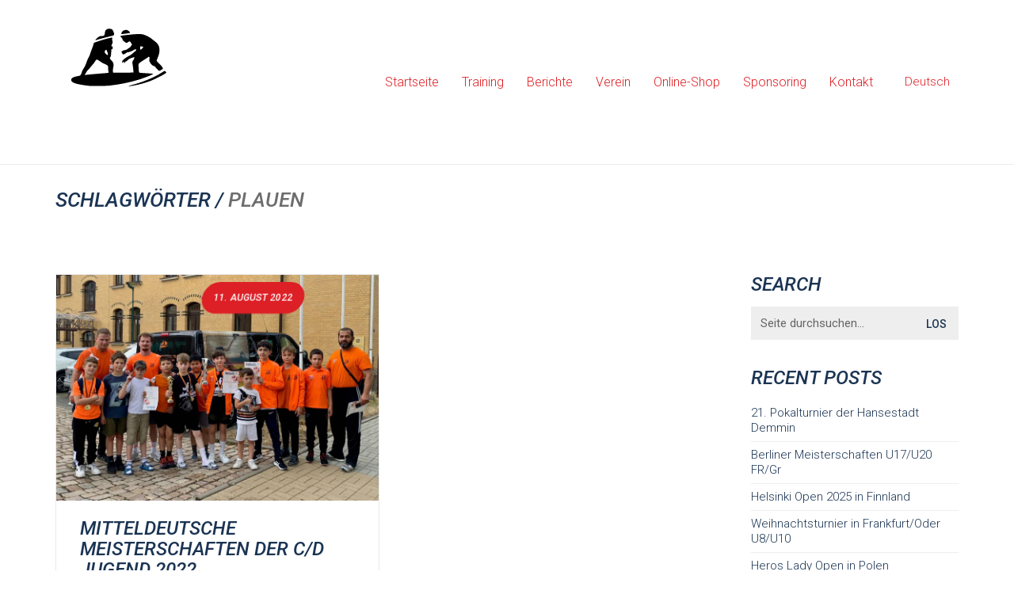

--- FILE ---
content_type: text/html; charset=UTF-8
request_url: https://preussen-ringer.de/tag/plauen/
body_size: 20460
content:
<!DOCTYPE html>

<html class="no-js" lang="de-DE">
<head>
    <meta charset="UTF-8">
    <meta name="viewport" content="width=device-width, initial-scale=1.0">

	<link rel="preconnect" href="https://fonts.googleapis.com">
<link rel="preconnect" href="https://fonts.gstatic.com" crossorigin>
<link rel="preload" href="https://fonts.gstatic.com/s/roboto/v29/KFOlCnqEu92Fr1MmSU5fBBc4AMP6lQ.woff2" as="font" type="font/woff2" crossorigin>
<link rel="preload" href="https://fonts.gstatic.com/s/roboto/v29/KFOjCnqEu92Fr1Mu51TjASc6CsTYl4BO.woff2" as="font" type="font/woff2" crossorigin>
<link rel="preload" href="https://fonts.gstatic.com/s/roboto/v29/KFOmCnqEu92Fr1Mu4mxKKTU1Kg.woff2" as="font" type="font/woff2" crossorigin>
<link rel="preload" href="https://fonts.gstatic.com/s/roboto/v29/KFOkCnqEu92Fr1Mu51xIIzIXKMny.woff2" as="font" type="font/woff2" crossorigin>
<link rel="preload" href="https://fonts.gstatic.com/s/roboto/v29/KFOlCnqEu92Fr1MmEU9fBBc4AMP6lQ.woff2" as="font" type="font/woff2" crossorigin>
<link rel="preload" href="https://fonts.gstatic.com/s/roboto/v29/KFOjCnqEu92Fr1Mu51S7ACc6CsTYl4BO.woff2" as="font" type="font/woff2" crossorigin>
<link rel="preload" href="https://fonts.gstatic.com/s/roboto/v29/KFOlCnqEu92Fr1MmSU5fBBc4AMP6lQ.woff2" as="font" type="font/woff2" crossorigin>
<link rel="preload" href="https://fonts.gstatic.com/s/roboto/v29/KFOjCnqEu92Fr1Mu51TjASc6CsTYl4BO.woff2" as="font" type="font/woff2" crossorigin>
<link rel="preload" href="https://fonts.gstatic.com/s/roboto/v29/KFOmCnqEu92Fr1Mu4mxKKTU1Kg.woff2" as="font" type="font/woff2" crossorigin>
<link rel="preload" href="https://fonts.gstatic.com/s/roboto/v29/KFOkCnqEu92Fr1Mu51xIIzIXKMny.woff2" as="font" type="font/woff2" crossorigin>
<link rel="preload" href="https://fonts.gstatic.com/s/roboto/v29/KFOlCnqEu92Fr1MmEU9fBBc4AMP6lQ.woff2" as="font" type="font/woff2" crossorigin>
<link rel="preload" href="https://fonts.gstatic.com/s/roboto/v29/KFOjCnqEu92Fr1Mu51S7ACc6CsTYl4BO.woff2" as="font" type="font/woff2" crossorigin>
<link rel="preload" href="https://fonts.gstatic.com/s/roboto/v29/KFOlCnqEu92Fr1MmSU5fBBc4AMP6lQ.woff2" as="font" type="font/woff2" crossorigin>
<link rel="preload" href="https://fonts.gstatic.com/s/roboto/v29/KFOjCnqEu92Fr1Mu51TjASc6CsTYl4BO.woff2" as="font" type="font/woff2" crossorigin>
<link rel="preload" href="https://fonts.gstatic.com/s/roboto/v29/KFOmCnqEu92Fr1Mu4mxKKTU1Kg.woff2" as="font" type="font/woff2" crossorigin>
<link rel="preload" href="https://fonts.gstatic.com/s/roboto/v29/KFOkCnqEu92Fr1Mu51xIIzIXKMny.woff2" as="font" type="font/woff2" crossorigin>
<link rel="preload" href="https://fonts.gstatic.com/s/roboto/v29/KFOlCnqEu92Fr1MmEU9fBBc4AMP6lQ.woff2" as="font" type="font/woff2" crossorigin>
<link rel="preload" href="https://fonts.gstatic.com/s/roboto/v29/KFOjCnqEu92Fr1Mu51S7ACc6CsTYl4BO.woff2" as="font" type="font/woff2" crossorigin>
<meta name='robots' content='index, follow, max-image-preview:large, max-snippet:-1, max-video-preview:-1' />
	<style>img:is([sizes="auto" i], [sizes^="auto," i]) { contain-intrinsic-size: 3000px 1500px }</style>
	<link rel="alternate" hreflang="de" href="https://preussen-ringer.de/tag/plauen/" />
<link rel="alternate" hreflang="x-default" href="https://preussen-ringer.de/tag/plauen/" />

	<!-- This site is optimized with the Yoast SEO plugin v26.8 - https://yoast.com/product/yoast-seo-wordpress/ -->
	<title>Plauen Archive - Preussen-Ringer</title>
	<link rel="canonical" href="https://preussen-ringer.de/tag/plauen/" />
	<meta property="og:locale" content="de_DE" />
	<meta property="og:type" content="article" />
	<meta property="og:title" content="Plauen Archive - Preussen-Ringer" />
	<meta property="og:url" content="https://preussen-ringer.de/tag/plauen/" />
	<meta property="og:site_name" content="Preussen-Ringer" />
	<meta property="og:image" content="https://preussen-ringer.de/wp-content/uploads/2020/04/Ringen_Berlin_Wettkampf_1920x1200.jpg" />
	<meta property="og:image:width" content="1920" />
	<meta property="og:image:height" content="1280" />
	<meta property="og:image:type" content="image/jpeg" />
	<meta name="twitter:card" content="summary_large_image" />
	<script type="application/ld+json" class="yoast-schema-graph">{"@context":"https://schema.org","@graph":[{"@type":"CollectionPage","@id":"https://preussen-ringer.de/tag/plauen/","url":"https://preussen-ringer.de/tag/plauen/","name":"Plauen Archive - Preussen-Ringer","isPartOf":{"@id":"https://preussen-ringer.de/#website"},"primaryImageOfPage":{"@id":"https://preussen-ringer.de/tag/plauen/#primaryimage"},"image":{"@id":"https://preussen-ringer.de/tag/plauen/#primaryimage"},"thumbnailUrl":"https://preussen-ringer.de/wp-content/uploads/2022/06/859a2542-856d-4229-86e1-1d0525566a32.jpg","breadcrumb":{"@id":"https://preussen-ringer.de/tag/plauen/#breadcrumb"},"inLanguage":"de"},{"@type":"ImageObject","inLanguage":"de","@id":"https://preussen-ringer.de/tag/plauen/#primaryimage","url":"https://preussen-ringer.de/wp-content/uploads/2022/06/859a2542-856d-4229-86e1-1d0525566a32.jpg","contentUrl":"https://preussen-ringer.de/wp-content/uploads/2022/06/859a2542-856d-4229-86e1-1d0525566a32.jpg","width":2048,"height":1212},{"@type":"BreadcrumbList","@id":"https://preussen-ringer.de/tag/plauen/#breadcrumb","itemListElement":[{"@type":"ListItem","position":1,"name":"Startseite","item":"https://preussen-ringer.de/"},{"@type":"ListItem","position":2,"name":"Plauen"}]},{"@type":"WebSite","@id":"https://preussen-ringer.de/#website","url":"https://preussen-ringer.de/","name":"Preussen-Ringer","description":"Ringerverein in Berlin Prenzlauer Berg, Pankow, Karow und Hohenschönhausen","publisher":{"@id":"https://preussen-ringer.de/#organization"},"potentialAction":[{"@type":"SearchAction","target":{"@type":"EntryPoint","urlTemplate":"https://preussen-ringer.de/?s={search_term_string}"},"query-input":{"@type":"PropertyValueSpecification","valueRequired":true,"valueName":"search_term_string"}}],"inLanguage":"de"},{"@type":"Organization","@id":"https://preussen-ringer.de/#organization","name":"Preussen-Ringer","url":"https://preussen-ringer.de/","logo":{"@type":"ImageObject","inLanguage":"de","@id":"https://preussen-ringer.de/#/schema/logo/image/","url":"https://preussen-ringer.de/wp-content/uploads/2020/06/Logo_Preussen_Ringer.jpg","contentUrl":"https://preussen-ringer.de/wp-content/uploads/2020/06/Logo_Preussen_Ringer.jpg","width":470,"height":285,"caption":"Preussen-Ringer"},"image":{"@id":"https://preussen-ringer.de/#/schema/logo/image/"},"sameAs":["https://de-de.facebook.com/Preussen.Ringer","https://www.instagram.com/preussenringer.de/?hl=de","https://www.pinterest.de/preussenringer/","https://www.youtube.com/channel/UCTnHKC5MOkkcgVV1un8vx3g","https://de.wikipedia.org/wiki/SV_Preußen_Berlin"]}]}</script>
	<!-- / Yoast SEO plugin. -->


<link rel='dns-prefetch' href='//fonts.googleapis.com' />
<link rel="alternate" type="application/rss+xml" title="Preussen-Ringer &raquo; Feed" href="https://preussen-ringer.de/feed/" />
<link rel="alternate" type="application/rss+xml" title="Preussen-Ringer &raquo; Kommentar-Feed" href="https://preussen-ringer.de/comments/feed/" />
<link rel="alternate" type="application/rss+xml" title="Preussen-Ringer &raquo; Schlagwort-Feed zu Plauen" href="https://preussen-ringer.de/tag/plauen/feed/" />
<script type="text/javascript">
/* <![CDATA[ */
window._wpemojiSettings = {"baseUrl":"https:\/\/s.w.org\/images\/core\/emoji\/15.0.3\/72x72\/","ext":".png","svgUrl":"https:\/\/s.w.org\/images\/core\/emoji\/15.0.3\/svg\/","svgExt":".svg","source":{"concatemoji":"https:\/\/preussen-ringer.de\/wp-includes\/js\/wp-emoji-release.min.js?ver=6.7.4"}};
/*! This file is auto-generated */
!function(i,n){var o,s,e;function c(e){try{var t={supportTests:e,timestamp:(new Date).valueOf()};sessionStorage.setItem(o,JSON.stringify(t))}catch(e){}}function p(e,t,n){e.clearRect(0,0,e.canvas.width,e.canvas.height),e.fillText(t,0,0);var t=new Uint32Array(e.getImageData(0,0,e.canvas.width,e.canvas.height).data),r=(e.clearRect(0,0,e.canvas.width,e.canvas.height),e.fillText(n,0,0),new Uint32Array(e.getImageData(0,0,e.canvas.width,e.canvas.height).data));return t.every(function(e,t){return e===r[t]})}function u(e,t,n){switch(t){case"flag":return n(e,"\ud83c\udff3\ufe0f\u200d\u26a7\ufe0f","\ud83c\udff3\ufe0f\u200b\u26a7\ufe0f")?!1:!n(e,"\ud83c\uddfa\ud83c\uddf3","\ud83c\uddfa\u200b\ud83c\uddf3")&&!n(e,"\ud83c\udff4\udb40\udc67\udb40\udc62\udb40\udc65\udb40\udc6e\udb40\udc67\udb40\udc7f","\ud83c\udff4\u200b\udb40\udc67\u200b\udb40\udc62\u200b\udb40\udc65\u200b\udb40\udc6e\u200b\udb40\udc67\u200b\udb40\udc7f");case"emoji":return!n(e,"\ud83d\udc26\u200d\u2b1b","\ud83d\udc26\u200b\u2b1b")}return!1}function f(e,t,n){var r="undefined"!=typeof WorkerGlobalScope&&self instanceof WorkerGlobalScope?new OffscreenCanvas(300,150):i.createElement("canvas"),a=r.getContext("2d",{willReadFrequently:!0}),o=(a.textBaseline="top",a.font="600 32px Arial",{});return e.forEach(function(e){o[e]=t(a,e,n)}),o}function t(e){var t=i.createElement("script");t.src=e,t.defer=!0,i.head.appendChild(t)}"undefined"!=typeof Promise&&(o="wpEmojiSettingsSupports",s=["flag","emoji"],n.supports={everything:!0,everythingExceptFlag:!0},e=new Promise(function(e){i.addEventListener("DOMContentLoaded",e,{once:!0})}),new Promise(function(t){var n=function(){try{var e=JSON.parse(sessionStorage.getItem(o));if("object"==typeof e&&"number"==typeof e.timestamp&&(new Date).valueOf()<e.timestamp+604800&&"object"==typeof e.supportTests)return e.supportTests}catch(e){}return null}();if(!n){if("undefined"!=typeof Worker&&"undefined"!=typeof OffscreenCanvas&&"undefined"!=typeof URL&&URL.createObjectURL&&"undefined"!=typeof Blob)try{var e="postMessage("+f.toString()+"("+[JSON.stringify(s),u.toString(),p.toString()].join(",")+"));",r=new Blob([e],{type:"text/javascript"}),a=new Worker(URL.createObjectURL(r),{name:"wpTestEmojiSupports"});return void(a.onmessage=function(e){c(n=e.data),a.terminate(),t(n)})}catch(e){}c(n=f(s,u,p))}t(n)}).then(function(e){for(var t in e)n.supports[t]=e[t],n.supports.everything=n.supports.everything&&n.supports[t],"flag"!==t&&(n.supports.everythingExceptFlag=n.supports.everythingExceptFlag&&n.supports[t]);n.supports.everythingExceptFlag=n.supports.everythingExceptFlag&&!n.supports.flag,n.DOMReady=!1,n.readyCallback=function(){n.DOMReady=!0}}).then(function(){return e}).then(function(){var e;n.supports.everything||(n.readyCallback(),(e=n.source||{}).concatemoji?t(e.concatemoji):e.wpemoji&&e.twemoji&&(t(e.twemoji),t(e.wpemoji)))}))}((window,document),window._wpemojiSettings);
/* ]]> */
</script>
<link rel='stylesheet' id='layerslider-css' href='https://preussen-ringer.de/wp-content/plugins/LayerSlider/assets/static/layerslider/css/layerslider.css?ver=8.1.2' media='all' />
<style id='wp-emoji-styles-inline-css'>

	img.wp-smiley, img.emoji {
		display: inline !important;
		border: none !important;
		box-shadow: none !important;
		height: 1em !important;
		width: 1em !important;
		margin: 0 0.07em !important;
		vertical-align: -0.1em !important;
		background: none !important;
		padding: 0 !important;
	}
</style>
<link rel='stylesheet' id='wp-block-library-css' href='https://preussen-ringer.de/wp-includes/css/dist/block-library/style.min.css?ver=6.7.4' media='all' />
<style id='classic-theme-styles-inline-css'>
/*! This file is auto-generated */
.wp-block-button__link{color:#fff;background-color:#32373c;border-radius:9999px;box-shadow:none;text-decoration:none;padding:calc(.667em + 2px) calc(1.333em + 2px);font-size:1.125em}.wp-block-file__button{background:#32373c;color:#fff;text-decoration:none}
</style>
<style id='global-styles-inline-css'>
:root{--wp--preset--aspect-ratio--square: 1;--wp--preset--aspect-ratio--4-3: 4/3;--wp--preset--aspect-ratio--3-4: 3/4;--wp--preset--aspect-ratio--3-2: 3/2;--wp--preset--aspect-ratio--2-3: 2/3;--wp--preset--aspect-ratio--16-9: 16/9;--wp--preset--aspect-ratio--9-16: 9/16;--wp--preset--color--black: #000000;--wp--preset--color--cyan-bluish-gray: #abb8c3;--wp--preset--color--white: #ffffff;--wp--preset--color--pale-pink: #f78da7;--wp--preset--color--vivid-red: #cf2e2e;--wp--preset--color--luminous-vivid-orange: #ff6900;--wp--preset--color--luminous-vivid-amber: #fcb900;--wp--preset--color--light-green-cyan: #7bdcb5;--wp--preset--color--vivid-green-cyan: #00d084;--wp--preset--color--pale-cyan-blue: #8ed1fc;--wp--preset--color--vivid-cyan-blue: #0693e3;--wp--preset--color--vivid-purple: #9b51e0;--wp--preset--gradient--vivid-cyan-blue-to-vivid-purple: linear-gradient(135deg,rgba(6,147,227,1) 0%,rgb(155,81,224) 100%);--wp--preset--gradient--light-green-cyan-to-vivid-green-cyan: linear-gradient(135deg,rgb(122,220,180) 0%,rgb(0,208,130) 100%);--wp--preset--gradient--luminous-vivid-amber-to-luminous-vivid-orange: linear-gradient(135deg,rgba(252,185,0,1) 0%,rgba(255,105,0,1) 100%);--wp--preset--gradient--luminous-vivid-orange-to-vivid-red: linear-gradient(135deg,rgba(255,105,0,1) 0%,rgb(207,46,46) 100%);--wp--preset--gradient--very-light-gray-to-cyan-bluish-gray: linear-gradient(135deg,rgb(238,238,238) 0%,rgb(169,184,195) 100%);--wp--preset--gradient--cool-to-warm-spectrum: linear-gradient(135deg,rgb(74,234,220) 0%,rgb(151,120,209) 20%,rgb(207,42,186) 40%,rgb(238,44,130) 60%,rgb(251,105,98) 80%,rgb(254,248,76) 100%);--wp--preset--gradient--blush-light-purple: linear-gradient(135deg,rgb(255,206,236) 0%,rgb(152,150,240) 100%);--wp--preset--gradient--blush-bordeaux: linear-gradient(135deg,rgb(254,205,165) 0%,rgb(254,45,45) 50%,rgb(107,0,62) 100%);--wp--preset--gradient--luminous-dusk: linear-gradient(135deg,rgb(255,203,112) 0%,rgb(199,81,192) 50%,rgb(65,88,208) 100%);--wp--preset--gradient--pale-ocean: linear-gradient(135deg,rgb(255,245,203) 0%,rgb(182,227,212) 50%,rgb(51,167,181) 100%);--wp--preset--gradient--electric-grass: linear-gradient(135deg,rgb(202,248,128) 0%,rgb(113,206,126) 100%);--wp--preset--gradient--midnight: linear-gradient(135deg,rgb(2,3,129) 0%,rgb(40,116,252) 100%);--wp--preset--font-size--small: 13px;--wp--preset--font-size--medium: 20px;--wp--preset--font-size--large: 36px;--wp--preset--font-size--x-large: 42px;--wp--preset--spacing--20: 0.44rem;--wp--preset--spacing--30: 0.67rem;--wp--preset--spacing--40: 1rem;--wp--preset--spacing--50: 1.5rem;--wp--preset--spacing--60: 2.25rem;--wp--preset--spacing--70: 3.38rem;--wp--preset--spacing--80: 5.06rem;--wp--preset--shadow--natural: 6px 6px 9px rgba(0, 0, 0, 0.2);--wp--preset--shadow--deep: 12px 12px 50px rgba(0, 0, 0, 0.4);--wp--preset--shadow--sharp: 6px 6px 0px rgba(0, 0, 0, 0.2);--wp--preset--shadow--outlined: 6px 6px 0px -3px rgba(255, 255, 255, 1), 6px 6px rgba(0, 0, 0, 1);--wp--preset--shadow--crisp: 6px 6px 0px rgba(0, 0, 0, 1);}:where(.is-layout-flex){gap: 0.5em;}:where(.is-layout-grid){gap: 0.5em;}body .is-layout-flex{display: flex;}.is-layout-flex{flex-wrap: wrap;align-items: center;}.is-layout-flex > :is(*, div){margin: 0;}body .is-layout-grid{display: grid;}.is-layout-grid > :is(*, div){margin: 0;}:where(.wp-block-columns.is-layout-flex){gap: 2em;}:where(.wp-block-columns.is-layout-grid){gap: 2em;}:where(.wp-block-post-template.is-layout-flex){gap: 1.25em;}:where(.wp-block-post-template.is-layout-grid){gap: 1.25em;}.has-black-color{color: var(--wp--preset--color--black) !important;}.has-cyan-bluish-gray-color{color: var(--wp--preset--color--cyan-bluish-gray) !important;}.has-white-color{color: var(--wp--preset--color--white) !important;}.has-pale-pink-color{color: var(--wp--preset--color--pale-pink) !important;}.has-vivid-red-color{color: var(--wp--preset--color--vivid-red) !important;}.has-luminous-vivid-orange-color{color: var(--wp--preset--color--luminous-vivid-orange) !important;}.has-luminous-vivid-amber-color{color: var(--wp--preset--color--luminous-vivid-amber) !important;}.has-light-green-cyan-color{color: var(--wp--preset--color--light-green-cyan) !important;}.has-vivid-green-cyan-color{color: var(--wp--preset--color--vivid-green-cyan) !important;}.has-pale-cyan-blue-color{color: var(--wp--preset--color--pale-cyan-blue) !important;}.has-vivid-cyan-blue-color{color: var(--wp--preset--color--vivid-cyan-blue) !important;}.has-vivid-purple-color{color: var(--wp--preset--color--vivid-purple) !important;}.has-black-background-color{background-color: var(--wp--preset--color--black) !important;}.has-cyan-bluish-gray-background-color{background-color: var(--wp--preset--color--cyan-bluish-gray) !important;}.has-white-background-color{background-color: var(--wp--preset--color--white) !important;}.has-pale-pink-background-color{background-color: var(--wp--preset--color--pale-pink) !important;}.has-vivid-red-background-color{background-color: var(--wp--preset--color--vivid-red) !important;}.has-luminous-vivid-orange-background-color{background-color: var(--wp--preset--color--luminous-vivid-orange) !important;}.has-luminous-vivid-amber-background-color{background-color: var(--wp--preset--color--luminous-vivid-amber) !important;}.has-light-green-cyan-background-color{background-color: var(--wp--preset--color--light-green-cyan) !important;}.has-vivid-green-cyan-background-color{background-color: var(--wp--preset--color--vivid-green-cyan) !important;}.has-pale-cyan-blue-background-color{background-color: var(--wp--preset--color--pale-cyan-blue) !important;}.has-vivid-cyan-blue-background-color{background-color: var(--wp--preset--color--vivid-cyan-blue) !important;}.has-vivid-purple-background-color{background-color: var(--wp--preset--color--vivid-purple) !important;}.has-black-border-color{border-color: var(--wp--preset--color--black) !important;}.has-cyan-bluish-gray-border-color{border-color: var(--wp--preset--color--cyan-bluish-gray) !important;}.has-white-border-color{border-color: var(--wp--preset--color--white) !important;}.has-pale-pink-border-color{border-color: var(--wp--preset--color--pale-pink) !important;}.has-vivid-red-border-color{border-color: var(--wp--preset--color--vivid-red) !important;}.has-luminous-vivid-orange-border-color{border-color: var(--wp--preset--color--luminous-vivid-orange) !important;}.has-luminous-vivid-amber-border-color{border-color: var(--wp--preset--color--luminous-vivid-amber) !important;}.has-light-green-cyan-border-color{border-color: var(--wp--preset--color--light-green-cyan) !important;}.has-vivid-green-cyan-border-color{border-color: var(--wp--preset--color--vivid-green-cyan) !important;}.has-pale-cyan-blue-border-color{border-color: var(--wp--preset--color--pale-cyan-blue) !important;}.has-vivid-cyan-blue-border-color{border-color: var(--wp--preset--color--vivid-cyan-blue) !important;}.has-vivid-purple-border-color{border-color: var(--wp--preset--color--vivid-purple) !important;}.has-vivid-cyan-blue-to-vivid-purple-gradient-background{background: var(--wp--preset--gradient--vivid-cyan-blue-to-vivid-purple) !important;}.has-light-green-cyan-to-vivid-green-cyan-gradient-background{background: var(--wp--preset--gradient--light-green-cyan-to-vivid-green-cyan) !important;}.has-luminous-vivid-amber-to-luminous-vivid-orange-gradient-background{background: var(--wp--preset--gradient--luminous-vivid-amber-to-luminous-vivid-orange) !important;}.has-luminous-vivid-orange-to-vivid-red-gradient-background{background: var(--wp--preset--gradient--luminous-vivid-orange-to-vivid-red) !important;}.has-very-light-gray-to-cyan-bluish-gray-gradient-background{background: var(--wp--preset--gradient--very-light-gray-to-cyan-bluish-gray) !important;}.has-cool-to-warm-spectrum-gradient-background{background: var(--wp--preset--gradient--cool-to-warm-spectrum) !important;}.has-blush-light-purple-gradient-background{background: var(--wp--preset--gradient--blush-light-purple) !important;}.has-blush-bordeaux-gradient-background{background: var(--wp--preset--gradient--blush-bordeaux) !important;}.has-luminous-dusk-gradient-background{background: var(--wp--preset--gradient--luminous-dusk) !important;}.has-pale-ocean-gradient-background{background: var(--wp--preset--gradient--pale-ocean) !important;}.has-electric-grass-gradient-background{background: var(--wp--preset--gradient--electric-grass) !important;}.has-midnight-gradient-background{background: var(--wp--preset--gradient--midnight) !important;}.has-small-font-size{font-size: var(--wp--preset--font-size--small) !important;}.has-medium-font-size{font-size: var(--wp--preset--font-size--medium) !important;}.has-large-font-size{font-size: var(--wp--preset--font-size--large) !important;}.has-x-large-font-size{font-size: var(--wp--preset--font-size--x-large) !important;}
:where(.wp-block-post-template.is-layout-flex){gap: 1.25em;}:where(.wp-block-post-template.is-layout-grid){gap: 1.25em;}
:where(.wp-block-columns.is-layout-flex){gap: 2em;}:where(.wp-block-columns.is-layout-grid){gap: 2em;}
:root :where(.wp-block-pullquote){font-size: 1.5em;line-height: 1.6;}
</style>
<link rel='stylesheet' id='contact-form-7-css' href='https://preussen-ringer.de/wp-content/plugins/contact-form-7/includes/css/styles.css?ver=6.1.4' media='all' />
<link rel='stylesheet' id='yop-public-css' href='https://preussen-ringer.de/wp-content/plugins/yop-poll/public/assets/css/yop-poll-public-6.5.39.css?ver=6.7.4' media='all' />
<link rel='stylesheet' id='wpml-legacy-dropdown-0-css' href='https://preussen-ringer.de/wp-content/plugins/sitepress-multilingual-cms/templates/language-switchers/legacy-dropdown/style.min.css?ver=1' media='all' />
<link rel='stylesheet' id='__EPYT__style-css' href='https://preussen-ringer.de/wp-content/plugins/youtube-embed-plus/styles/ytprefs.min.css?ver=14.2.4' media='all' />
<style id='__EPYT__style-inline-css'>

                .epyt-gallery-thumb {
                        width: 33.333%;
                }
                
</style>
<link rel='stylesheet' id='kalium-bootstrap-css-css' href='https://preussen-ringer.de/wp-content/themes/kalium/assets/css/bootstrap.min.css?ver=3.14.1.001' media='all' />
<link rel='stylesheet' id='kalium-theme-base-css-css' href='https://preussen-ringer.de/wp-content/themes/kalium/assets/css/base.min.css?ver=3.14.1.001' media='all' />
<link rel='stylesheet' id='kalium-theme-style-new-css-css' href='https://preussen-ringer.de/wp-content/themes/kalium/assets/css/new/style.min.css?ver=3.14.1.001' media='all' />
<link rel='stylesheet' id='kalium-theme-other-css-css' href='https://preussen-ringer.de/wp-content/themes/kalium/assets/css/other.min.css?ver=3.14.1.001' media='all' />
<link rel='stylesheet' id='kalium-css-loaders-css' href='https://preussen-ringer.de/wp-content/themes/kalium/assets/admin/css/css-loaders.css?ver=3.14.1.001' media='all' />
<link rel='stylesheet' id='kalium-style-css-css' href='https://preussen-ringer.de/wp-content/themes/kalium/style.css?ver=3.14.1.001' media='all' />
<link rel='stylesheet' id='custom-skin-css' href='https://preussen-ringer.de/wp-content/themes/kalium/assets/css/custom-skin.css?ver=a15559542384c087461da1171fa10fe9' media='all' />
<link rel='stylesheet' id='typolab-roboto-font-font-2-css' href='https://fonts.googleapis.com/css2?family=Roboto%3Aital%2Cwght%400%2C300%3B0%2C400%3B0%2C500%3B1%2C300%3B1%2C400%3B1%2C500&#038;display=swap&#038;ver=3.14.1' media='all' />
<link rel='stylesheet' id='typolab-roboto-font-font-1-css' href='https://fonts.googleapis.com/css2?family=Roboto%3Aital%2Cwght%400%2C300%3B0%2C400%3B0%2C500%3B1%2C300%3B1%2C400%3B1%2C500&#038;display=swap&#038;ver=3.14.1' media='all' />
<link rel='stylesheet' id='typolab-roboto-font-font-3-css' href='https://fonts.googleapis.com/css2?family=Roboto%3Aital%2Cwght%400%2C300%3B0%2C400%3B0%2C500%3B1%2C300%3B1%2C400%3B1%2C500&#038;display=swap&#038;ver=3.14.1' media='all' />
    <script type="text/javascript">
		var ajaxurl = ajaxurl || 'https://preussen-ringer.de/wp-admin/admin-ajax.php';
				var icl_language_code = "de";
		    </script>
	
<style data-font-appearance-settings>p, .section-title p {
	font-size: 15px;
}





























.site-footer .footer-widgets .widget h1, .site-footer .footer-widgets .widget h2, .site-footer .footer-widgets .widget h3 {
	font-size: 16px;
}
.site-footer .footer-widgets .widget .textwidget, .site-footer .footer-widgets .widget p {
	font-size: 14px;
}</style>
<style data-custom-selectors>h1, h2, h3, h4, h5, h6{font-family:"Roboto";font-style:italic;font-weight:500;text-transform:uppercase}.blog-posts .post-item .post-details .post-meta.category a{font-family:"Roboto";font-style:italic;font-weight:500;text-transform:uppercase;font-size:12px}.product-filter ul li a{font-family:"Roboto";font-style:italic;font-weight:500;text-transform:uppercase;font-size:14px}body, p{font-family:"Roboto";font-style:normal;font-weight:300}.contact-form .form-group label, .comment-form label{font-family:"Roboto";font-style:italic;font-weight:normal;text-transform:uppercase;font-size:14px}.comment-reply-title{font-family:"Roboto";font-style:italic;font-weight:500;text-transform:uppercase}.contact-form .send{font-family:"Roboto";font-style:italic;font-weight:500;text-transform:uppercase}.woocommerce .product.catalog-layout-default .item-info .price{font-family:"Roboto";font-style:italic;font-weight:500}.woocommerce .item-info .group_table .button, .woocommerce .woocommerce .item-info form.cart .button{font-family:"Roboto";font-style:italic;font-weight:500;text-transform:uppercase}.woocommerce .woocommerce-tabs .tabs li a, .woocommerce .woocommerce-tabs .tabs li.active a{font-family:"Roboto";font-style:italic;font-weight:500;text-transform:uppercase}.woocommerce.single-product .summary > .price{font-family:"Roboto";font-style:italic;font-weight:500;text-transform:uppercase}.woocommerce .shop_table thead th{font-family:"Roboto";font-style:italic;font-weight:normal;text-transform:uppercase;font-size:12px}.woocommerce .button, .button{font-family:"Roboto";font-style:italic;font-weight:500;text-transform:uppercase}.woocommerce .product .onsale{font-family:"Roboto";font-style:normal;font-weight:500;text-transform:uppercase}.main-footer .footer-widgets .widget .working-hours li span{font-family:"Roboto";font-style:italic;font-weight:500;text-transform:uppercase;font-size:13px}.join-us-button a{font-family:"Roboto";font-style:italic;font-weight:500;text-transform:uppercase}.countdown p{font-family:"Roboto";font-style:italic;font-weight:500;text-transform:uppercase;font-size:14px}.single-blog-holder .post-controls .next-post strong, .single-blog-holder .post-controls .prev-post strong{font-family:"Roboto";font-style:italic;font-weight:normal}.portfolio-holder .item-box .info p a{font-family:"Roboto";font-style:italic;font-weight:500;text-transform:uppercase;font-size:13px}.timetable ul li{font-family:"Roboto";font-style:italic;font-weight:500;text-transform:uppercase}.timetable ul li strong{font-family:"Roboto";font-style:italic;font-weight:normal;text-transform:uppercase}.pricing-table .plan .plan-head{font-family:"Roboto";font-style:italic;font-weight:normal}.pricing-table .plan .plan-name{font-family:"Roboto";font-style:italic;font-weight:500}.pricing-table .plan .plan-head .price{font-family:"Roboto";font-style:normal;font-weight:500;text-transform:uppercase;font-size:32px}.pricing-table.selected .plan .plan-head .price{font-family:"Roboto";font-style:normal;font-weight:500;text-transform:uppercase;font-size:50px}.pricing-table .plan li{font-family:"Roboto";font-style:normal;font-weight:normal;font-size:14px}.pricing-table .plan .plan-action .btn{font-family:"Roboto";font-style:italic;font-weight:500;text-transform:uppercase}.pricing-table.selected .plan .plan-action .btn{font-family:"Roboto";font-style:italic;font-weight:500;text-transform:uppercase;font-size:22px}span.customers-choice{font-family:"Roboto";font-style:normal;font-weight:500;text-transform:uppercase;font-size:12px}.mobile-menu-wrapper .mobile-menu-container div.menu>ul>li>a, .mobile-menu-wrapper .mobile-menu-container ul.menu>li>a{font-family:"Roboto";font-style:italic;font-weight:normal}.mobile-menu-wrapper .mobile-menu-container div.menu>ul>li ul>li>a, .mobile-menu-wrapper .mobile-menu-container ul.menu>li ul>li>a{font-family:"Roboto";font-style:italic;font-weight:normal;text-transform:uppercase;font-size:16px}.mobile-menu-wrapper .mobile-menu-container .search-form input, .mobile-menu-wrapper .mobile-menu-container .search-form input:focus + label{font-family:"Roboto";font-style:italic;font-weight:normal;text-transform:uppercase;font-size:16px}.widget.widget_price_filter .price_slider_wrapper .price_slider_amount .button{font-family:"Roboto";font-style:normal;font-weight:500;text-transform:uppercase}.blog-posts .post-item .post-details .post-meta.date{font-family:"Roboto";font-style:normal;font-weight:500;text-transform:uppercase;font-size:12px}.blog-posts .post-item .post-details .post-meta.date span{font-family:"Roboto";font-style:normal;font-weight:500;text-transform:uppercase;font-size:18px}.main-header.menu-type-standard-menu .standard-menu-container div.menu>ul>li>a, .main-header.menu-type-standard-menu .standard-menu-container ul.menu>li>a, .main-header.menu-type-standard-menu .standard-menu-container div.menu>ul ul li a, .main-header.menu-type-standard-menu .standard-menu-container ul.menu ul li a{font-family:"Roboto";font-style:italic;font-weight:500;text-transform:uppercase}.coming-soon-container .countdown-holder ul span{font-family:"Roboto";font-style:italic;font-weight:500;font-size:48px}.coming-soon-container h1{font-family:"Roboto";font-style:italic;font-weight:500;text-transform:uppercase;font-size:65px}.woocommerce .shop_table .actions .button{font-family:"Roboto";font-style:italic;font-weight:normal;text-transform:uppercase;font-size:14px}.wpb_wrapper .lab-blog-posts .blog-post-entry .blog-post-content-container .blog-post-title a{font-family:"Roboto";font-style:italic;font-weight:500;text-transform:uppercase}.post-navigation--post-title{font-family:"Roboto";font-style:italic;font-weight:500;text-transform:uppercase}.woocommerce .woocommerce-Reviews #comments .commentlist .comment-text .meta strong[itemprop=author]{font-family:"Roboto";font-style:italic;font-weight:500;text-transform:uppercase;font-size:15px}</style>
<style data-custom-selectors>h1, h2, h3, h4, h5, h6{font-family:"Roboto";font-style:italic;font-weight:500;text-transform:uppercase}.blog-posts .post-item .post-details .post-meta.category a{font-family:"Roboto";font-style:italic;font-weight:500;text-transform:uppercase;font-size:12px}.product-filter ul li a{font-family:"Roboto";font-style:italic;font-weight:500;text-transform:uppercase;font-size:14px}body, p{font-family:"Roboto";font-style:normal;font-weight:300}.contact-form .form-group label, .comment-form label{font-family:"Roboto";font-style:italic;font-weight:normal;text-transform:uppercase;font-size:14px}.comment-reply-title{font-family:"Roboto";font-style:italic;font-weight:500;text-transform:uppercase}.contact-form .send{font-family:"Roboto";font-style:italic;font-weight:500;text-transform:uppercase}.woocommerce .product.catalog-layout-default .item-info .price{font-family:"Roboto";font-style:italic;font-weight:500}.woocommerce .item-info .group_table .button, .woocommerce .woocommerce .item-info form.cart .button{font-family:"Roboto";font-style:italic;font-weight:500;text-transform:uppercase}.woocommerce .woocommerce-tabs .tabs li a, .woocommerce .woocommerce-tabs .tabs li.active a{font-family:"Roboto";font-style:italic;font-weight:500;text-transform:uppercase}.woocommerce.single-product .summary > .price{font-family:"Roboto";font-style:italic;font-weight:500;text-transform:uppercase}.woocommerce .shop_table thead th{font-family:"Roboto";font-style:italic;font-weight:normal;text-transform:uppercase;font-size:12px}.woocommerce .button, .button{font-family:"Roboto";font-style:italic;font-weight:500;text-transform:uppercase}.woocommerce .product .onsale{font-family:"Roboto";font-style:normal;font-weight:500;text-transform:uppercase}.main-footer .footer-widgets .widget .working-hours li span{font-family:"Roboto";font-style:italic;font-weight:500;text-transform:uppercase;font-size:13px}.join-us-button a{font-family:"Roboto";font-style:italic;font-weight:500;text-transform:uppercase}.countdown p{font-family:"Roboto";font-style:italic;font-weight:500;text-transform:uppercase;font-size:14px}.single-blog-holder .post-controls .next-post strong, .single-blog-holder .post-controls .prev-post strong{font-family:"Roboto";font-style:italic;font-weight:normal}.portfolio-holder .item-box .info p a{font-family:"Roboto";font-style:italic;font-weight:500;text-transform:uppercase;font-size:13px}.timetable ul li{font-family:"Roboto";font-style:italic;font-weight:500;text-transform:uppercase}.timetable ul li strong{font-family:"Roboto";font-style:italic;font-weight:normal;text-transform:uppercase}.pricing-table .plan .plan-head{font-family:"Roboto";font-style:italic;font-weight:normal}.pricing-table .plan .plan-name{font-family:"Roboto";font-style:italic;font-weight:500}.pricing-table .plan .plan-head .price{font-family:"Roboto";font-style:normal;font-weight:500;text-transform:uppercase;font-size:32px}.pricing-table.selected .plan .plan-head .price{font-family:"Roboto";font-style:normal;font-weight:500;text-transform:uppercase;font-size:50px}.pricing-table .plan li{font-family:"Roboto";font-style:normal;font-weight:normal;font-size:14px}.pricing-table .plan .plan-action .btn{font-family:"Roboto";font-style:italic;font-weight:500;text-transform:uppercase}.pricing-table.selected .plan .plan-action .btn{font-family:"Roboto";font-style:italic;font-weight:500;text-transform:uppercase;font-size:22px}span.customers-choice{font-family:"Roboto";font-style:normal;font-weight:500;text-transform:uppercase;font-size:12px}.mobile-menu-wrapper .mobile-menu-container div.menu>ul>li>a, .mobile-menu-wrapper .mobile-menu-container ul.menu>li>a{font-family:"Roboto";font-style:italic;font-weight:normal}.mobile-menu-wrapper .mobile-menu-container div.menu>ul>li ul>li>a, .mobile-menu-wrapper .mobile-menu-container ul.menu>li ul>li>a{font-family:"Roboto";font-style:italic;font-weight:normal;text-transform:uppercase;font-size:16px}.mobile-menu-wrapper .mobile-menu-container .search-form input, .mobile-menu-wrapper .mobile-menu-container .search-form input:focus + label{font-family:"Roboto";font-style:italic;font-weight:normal;text-transform:uppercase;font-size:16px}.widget.widget_price_filter .price_slider_wrapper .price_slider_amount .button{font-family:"Roboto";font-style:normal;font-weight:500;text-transform:uppercase}.blog-posts .post-item .post-details .post-meta.date{font-family:"Roboto";font-style:normal;font-weight:500;text-transform:uppercase;font-size:12px}.blog-posts .post-item .post-details .post-meta.date span{font-family:"Roboto";font-style:normal;font-weight:500;text-transform:uppercase;font-size:18px}.main-header.menu-type-standard-menu .standard-menu-container div.menu>ul>li>a, .main-header.menu-type-standard-menu .standard-menu-container ul.menu>li>a, .main-header.menu-type-standard-menu .standard-menu-container div.menu>ul ul li a, .main-header.menu-type-standard-menu .standard-menu-container ul.menu ul li a{font-family:"Roboto";font-style:italic;font-weight:500;text-transform:uppercase}.coming-soon-container .countdown-holder ul span{font-family:"Roboto";font-style:italic;font-weight:500;font-size:48px}.coming-soon-container h1{font-family:"Roboto";font-style:italic;font-weight:500;text-transform:uppercase;font-size:65px}.woocommerce .shop_table .actions .button{font-family:"Roboto";font-style:italic;font-weight:normal;text-transform:uppercase;font-size:14px}.wpb_wrapper .lab-blog-posts .blog-post-entry .blog-post-content-container .blog-post-title a{font-family:"Roboto";font-style:italic;font-weight:500;text-transform:uppercase}.post-navigation--post-title{font-family:"Roboto";font-style:italic;font-weight:500;text-transform:uppercase}.woocommerce .woocommerce-Reviews #comments .commentlist .comment-text .meta strong[itemprop=author]{font-family:"Roboto";font-style:italic;font-weight:500;text-transform:uppercase;font-size:15px}</style>
<style data-custom-selectors>h1, h2, h3, h4, h5, h6{font-family:"Roboto";font-style:italic;font-weight:500;text-transform:uppercase}.blog-posts .post-item .post-details .post-meta.category a{font-family:"Roboto";font-style:italic;font-weight:500;text-transform:uppercase;font-size:12px}.product-filter ul li a{font-family:"Roboto";font-style:italic;font-weight:500;text-transform:uppercase;font-size:14px}body, p{font-family:"Roboto";font-style:normal;font-weight:300}.contact-form .form-group label, .comment-form label{font-family:"Roboto";font-style:italic;font-weight:normal;text-transform:uppercase;font-size:14px}.comment-reply-title{font-family:"Roboto";font-style:italic;font-weight:500;text-transform:uppercase}.contact-form .send{font-family:"Roboto";font-style:italic;font-weight:500;text-transform:uppercase}.woocommerce .product.catalog-layout-default .item-info .price{font-family:"Roboto";font-style:italic;font-weight:500}.woocommerce .item-info .group_table .button, .woocommerce .woocommerce .item-info form.cart .button{font-family:"Roboto";font-style:italic;font-weight:500;text-transform:uppercase}.woocommerce .woocommerce-tabs .tabs li a, .woocommerce .woocommerce-tabs .tabs li.active a{font-family:"Roboto";font-style:italic;font-weight:500;text-transform:uppercase}.woocommerce.single-product .summary > .price{font-family:"Roboto";font-style:italic;font-weight:500;text-transform:uppercase}.woocommerce .shop_table thead th{font-family:"Roboto";font-style:italic;font-weight:normal;text-transform:uppercase;font-size:12px}.woocommerce .button, .button{font-family:"Roboto";font-style:italic;font-weight:500;text-transform:uppercase}.woocommerce .product .onsale{font-family:"Roboto";font-style:normal;font-weight:500;text-transform:uppercase}.main-footer .footer-widgets .widget .working-hours li span{font-family:"Roboto";font-style:italic;font-weight:500;text-transform:uppercase;font-size:13px}.join-us-button a{font-family:"Roboto";font-style:italic;font-weight:500;text-transform:uppercase}.countdown p{font-family:"Roboto";font-style:italic;font-weight:500;text-transform:uppercase;font-size:14px}.single-blog-holder .post-controls .next-post strong, .single-blog-holder .post-controls .prev-post strong{font-family:"Roboto";font-style:italic;font-weight:normal}.portfolio-holder .item-box .info p a{font-family:"Roboto";font-style:italic;font-weight:500;text-transform:uppercase;font-size:13px}.timetable ul li{font-family:"Roboto";font-style:italic;font-weight:500;text-transform:uppercase}.timetable ul li strong{font-family:"Roboto";font-style:italic;font-weight:normal;text-transform:uppercase}.pricing-table .plan .plan-head{font-family:"Roboto";font-style:italic;font-weight:normal}.pricing-table .plan .plan-name{font-family:"Roboto";font-style:italic;font-weight:500}.pricing-table .plan .plan-head .price{font-family:"Roboto";font-style:normal;font-weight:500;text-transform:uppercase;font-size:32px}.pricing-table.selected .plan .plan-head .price{font-family:"Roboto";font-style:normal;font-weight:500;text-transform:uppercase;font-size:50px}.pricing-table .plan li{font-family:"Roboto";font-style:normal;font-weight:normal;font-size:14px}.pricing-table .plan .plan-action .btn{font-family:"Roboto";font-style:italic;font-weight:500;text-transform:uppercase}.pricing-table.selected .plan .plan-action .btn{font-family:"Roboto";font-style:italic;font-weight:500;text-transform:uppercase;font-size:22px}span.customers-choice{font-family:"Roboto";font-style:normal;font-weight:500;text-transform:uppercase;font-size:12px}.mobile-menu-wrapper .mobile-menu-container div.menu>ul>li>a, .mobile-menu-wrapper .mobile-menu-container ul.menu>li>a{font-family:"Roboto";font-style:italic;font-weight:normal}.mobile-menu-wrapper .mobile-menu-container div.menu>ul>li ul>li>a, .mobile-menu-wrapper .mobile-menu-container ul.menu>li ul>li>a{font-family:"Roboto";font-style:italic;font-weight:normal;text-transform:uppercase;font-size:16px}.mobile-menu-wrapper .mobile-menu-container .search-form input, .mobile-menu-wrapper .mobile-menu-container .search-form input:focus + label{font-family:"Roboto";font-style:italic;font-weight:normal;text-transform:uppercase;font-size:16px}.widget.widget_price_filter .price_slider_wrapper .price_slider_amount .button{font-family:"Roboto";font-style:normal;font-weight:500;text-transform:uppercase}.blog-posts .post-item .post-details .post-meta.date{font-family:"Roboto";font-style:normal;font-weight:500;text-transform:uppercase;font-size:12px}.blog-posts .post-item .post-details .post-meta.date span{font-family:"Roboto";font-style:normal;font-weight:500;text-transform:uppercase;font-size:18px}.main-header.menu-type-standard-menu .standard-menu-container div.menu>ul>li>a, .main-header.menu-type-standard-menu .standard-menu-container ul.menu>li>a, .main-header.menu-type-standard-menu .standard-menu-container div.menu>ul ul li a, .main-header.menu-type-standard-menu .standard-menu-container ul.menu ul li a{font-family:"Roboto";font-style:italic;font-weight:500;text-transform:uppercase}.coming-soon-container .countdown-holder ul span{font-family:"Roboto";font-style:italic;font-weight:500;font-size:48px}.coming-soon-container h1{font-family:"Roboto";font-style:italic;font-weight:500;text-transform:uppercase;font-size:65px}.woocommerce .shop_table .actions .button{font-family:"Roboto";font-style:italic;font-weight:normal;text-transform:uppercase;font-size:14px}.wpb_wrapper .lab-blog-posts .blog-post-entry .blog-post-content-container .blog-post-title a{font-family:"Roboto";font-style:italic;font-weight:500;text-transform:uppercase}.post-navigation--post-title{font-family:"Roboto";font-style:italic;font-weight:500;text-transform:uppercase}.woocommerce .woocommerce-Reviews #comments .commentlist .comment-text .meta strong[itemprop=author]{font-family:"Roboto";font-style:italic;font-weight:500;text-transform:uppercase;font-size:15px}</style><script type="text/javascript" src="https://preussen-ringer.de/wp-includes/js/jquery/jquery.min.js?ver=3.7.1" id="jquery-core-js"></script>
<script type="text/javascript" src="https://preussen-ringer.de/wp-includes/js/jquery/jquery-migrate.min.js?ver=3.4.1" id="jquery-migrate-js"></script>
<script type="text/javascript" id="yop-public-js-extra">
/* <![CDATA[ */
var objectL10n = {"yopPollParams":{"urlParams":{"ajax":"https:\/\/preussen-ringer.de\/wp-admin\/admin-ajax.php","wpLogin":"https:\/\/preussen-ringer.de\/wp-login.php?redirect_to=https%3A%2F%2Fpreussen-ringer.de%2Fwp-admin%2Fadmin-ajax.php%3Faction%3Dyop_poll_record_wordpress_vote"},"apiParams":{"reCaptcha":{"siteKey":""},"reCaptchaV2Invisible":{"siteKey":""},"reCaptchaV3":{"siteKey":""},"hCaptcha":{"siteKey":""},"cloudflareTurnstile":{"siteKey":""}},"captchaParams":{"imgPath":"https:\/\/preussen-ringer.de\/wp-content\/plugins\/yop-poll\/public\/assets\/img\/","url":"https:\/\/preussen-ringer.de\/wp-content\/plugins\/yop-poll\/app.php","accessibilityAlt":"Sound icon","accessibilityTitle":"Accessibility option: listen to a question and answer it!","accessibilityDescription":"Type below the <strong>answer<\/strong> to what you hear. Numbers or words:","explanation":"Click or touch the <strong>ANSWER<\/strong>","refreshAlt":"Refresh\/reload icon","refreshTitle":"Refresh\/reload: get new images and accessibility option!"},"voteParams":{"invalidPoll":"Invalid Poll","noAnswersSelected":"No answer selected","minAnswersRequired":"At least {min_answers_allowed} answer(s) required","maxAnswersRequired":"A max of {max_answers_allowed} answer(s) accepted","noAnswerForOther":"No other answer entered","noValueForCustomField":"{custom_field_name} is required","tooManyCharsForCustomField":"Text for {custom_field_name} is too long","consentNotChecked":"You must agree to our terms and conditions","noCaptchaSelected":"Captcha is required","thankYou":"Thank you for your vote"},"resultsParams":{"singleVote":"vote","multipleVotes":"votes","singleAnswer":"answer","multipleAnswers":"answers"}}};
/* ]]> */
</script>
<script type="text/javascript" src="https://preussen-ringer.de/wp-content/plugins/yop-poll/public/assets/js/yop-poll-public-6.5.39.min.js?ver=6.7.4" id="yop-public-js"></script>
<script type="text/javascript" src="https://preussen-ringer.de/wp-content/plugins/sitepress-multilingual-cms/templates/language-switchers/legacy-dropdown/script.min.js?ver=1" id="wpml-legacy-dropdown-0-js"></script>
<script type="text/javascript" id="__ytprefs__-js-extra">
/* <![CDATA[ */
var _EPYT_ = {"ajaxurl":"https:\/\/preussen-ringer.de\/wp-admin\/admin-ajax.php","security":"ed7598eb0a","gallery_scrolloffset":"20","eppathtoscripts":"https:\/\/preussen-ringer.de\/wp-content\/plugins\/youtube-embed-plus\/scripts\/","eppath":"https:\/\/preussen-ringer.de\/wp-content\/plugins\/youtube-embed-plus\/","epresponsiveselector":"[\"iframe.__youtube_prefs_widget__\"]","epdovol":"1","version":"14.2.4","evselector":"iframe.__youtube_prefs__[src], iframe[src*=\"youtube.com\/embed\/\"], iframe[src*=\"youtube-nocookie.com\/embed\/\"]","ajax_compat":"","maxres_facade":"eager","ytapi_load":"light","pause_others":"1","stopMobileBuffer":"1","facade_mode":"","not_live_on_channel":""};
/* ]]> */
</script>
<script type="text/javascript" src="https://preussen-ringer.de/wp-content/plugins/youtube-embed-plus/scripts/ytprefs.min.js?ver=14.2.4" id="__ytprefs__-js"></script>
<script></script><meta name="generator" content="Powered by LayerSlider 8.1.2 - Build Heros, Sliders, and Popups. Create Animations and Beautiful, Rich Web Content as Easy as Never Before on WordPress." />
<!-- LayerSlider updates and docs at: https://layerslider.com -->
<link rel="https://api.w.org/" href="https://preussen-ringer.de/wp-json/" /><link rel="alternate" title="JSON" type="application/json" href="https://preussen-ringer.de/wp-json/wp/v2/tags/199" /><link rel="EditURI" type="application/rsd+xml" title="RSD" href="https://preussen-ringer.de/xmlrpc.php?rsd" />
<meta name="generator" content="WordPress 6.7.4" />
<meta name="generator" content="WPML ver:4.8.6 stt:1,4,3,40,45;" />
<!-- Analytics by WP Statistics - https://wp-statistics.com -->
<style id="theme-custom-css">.main-footer a:after, .wrapper a:after {height: 2px;bottom: -3px;}input:-webkit-autofill {box-shadow: 0 0 0px 1000px #f0f0f0 inset !important;-webkit-box-shadow: 0 0 0px 1000px #f0f0f0 inset !important;-moz-box-shadow: 0 0 0px 1000px #f0f0f0 inset !important;-o-box-shadow: 0 0 0px 1000px #f0f0f0 inset !important;}.main-header.menu-type-standard-menu .standard-menu-container.menu-skin-light div.menu>ul>li>a:after, .main-header.menu-type-standard-menu .standard-menu-container.menu-skin-light ul.menu>li>a:after {background-color: #dd1f26 !important;}.main-header.menu-type-standard-menu .standard-menu-container ul.menu ul li a:after, .main-header.menu-type-standard-menu .standard-menu-container div.menu > ul ul li a:after {position: relative;}.section-title {margin-top: 30px;}.wpb_wrapper .section-title>h2 {    margin-top: 30px;}.partners .wpb_wrapper .section-title>h2 {    margin-top: 0px !important;} .main-header {    border-bottom: 1px solid rgba(0, 0, 0, 0.07);}body.home .main-header {    border-bottom: none !important;}header.main-header.is-sticky.sticky-initialized.sticky-active.sticky-fully-hidden {border-bottom: 1px transparent;}.contact-form .form-group,.comment-respond .labeled-textarea-row,.comment-respond .labeled-input-row {padding: 16px 22px;background: #F0F0F0;margin-bottom: 30px;}.contact-form .contact-form-privacy-policy {    padding: 0px;    background: transparent;}.contact-form .form-group label, .comment-form label {margin-right: 10px;}.single-post .comment-form {width: 100%;margin-left: 0px;}.logged-in-as {    padding-left: 0px !important;}.single-post .comment-form>p {padding: 16px 22px;}.single-post .comment-form>p.form-submit {padding: 0px;}.comment-respond .labeled-input-row {border-right: 1px solid #FFF;}.contact-form .form-group label,.comment-respond .labeled-textarea-row label,.comment-respond .labeled-input-row label {border-bottom: none;    color: #999;}.contact-form input, .contact-form textarea {    background-image: none;border-bottom: none;padding: 0px;}.contact-form .send {margin: 0px;}@media screen and (max-width: 768px) {.contact-form .send {width: 100%;}.contact-form .form-group {margin-bottom: 15px;}}.our-location {padding: 65px 0;}@media screen and (max-width: 768px) {.our-location {padding: 35px 0;}}.our-location .wpb_wrapper .section-title>h2 {margin-top: 0px;}.contact-form .social-networks.rounded {margin-left: 0px;padding-left: 0px;}.social-networks.rounded li a {  background: #EEE;}.social-networks.rounded li {margin-right: 10px;}.woocommerce .products .product .item-info .item-info-row,.woocommerce .product .item-info .item-info-row>.price-column, .woocommerce .product .item-info .item-info-row>.title-column {    display:  block !important;text-align: center;}.woocommerce.single-product .single-product .images a img {width: auto !important;position: relative;}.woocommerce .image-placeholder { background: transparent;}.product-images .image-placeholder img {    width: auto !important;}.woocommerce .product.catalog-layout-default .item-info .price {float: none;}.woocommerce .product .item-info .price ins, .woocommerce .product .item-info .price > .amount {color: #6b829e;}.single-product .woocommerce .related .product .item-info .price ins, .single-product .woocommerce .related .product .item-info .price > .amount {color: #6b829e;}.woocommerce .product .onsale {background: #dd1f26;color: #fff;border-radius: 0px;transform: skew(-10deg);height: auto !important;padding: 0px;    top: -12px;    margin-right: -8px;}.woocommerce .product .onsale.oos {padding: 10px 0;}a.woocommerce-LoopProduct-link:after {    display: none;}.woocommerce .product .onsale.featured {width: 80px;}.woocommerce .product .product-images {    background:  #EEE;}.woocommerce .product .item-info h3 {margin-bottom: 5px;}.woocommerce .product .item-info h3 a {border-bottom: 2px solid transparent;}.woocommerce .product .item-info h3 a:hover {border-bottom: 2px solid #dd1f26 ;}.woocommerce .product .product-images  {    background: #EEE;}.woocommerce .product .product-images a {    max-width: 50%;    margin: 50px auto;}.widget.widget_price_filter .price_slider_wrapper .price_slider .ui-slider-handle+.ui-slider-handle {margin-left: -9px;}.widget.widget_price_filter .price_slider_wrapper .price_slider .ui-slider-handle {    margin-left: -5px;    width: 5px;    height: 5px;border-radius: 0px;margin-top: -6px;transform: skew(-10deg);}.widget.widget_price_filter .price_slider_wrapper .price_slider_amount .button {border-radius: 0px !important;}.summary ul {    margin-left: 0px;    padding-left: 0px;    color: #333;} .summary ul li {    list-style-type: disc;    list-style-position: inside;}.woocommerce .item-info .group_table .button, .woocommerce .woocommerce .item-info form.cart .button {    border-radius: 0px;}.woocommerce .woocommerce-tabs .tabs li a, .woocommerce .woocommerce-tabs .tabs li.active a {    color: #1c395e;}.woocommerce .woocommerce-tabs .tabs li.active:after {    height: 2px;    background: #dd1f26;    content: "  ";    display: block;    margin: 0 20px;    left: 0px;margin-bottom: -2px;}@media screen and (max-width: 768px) {.woocommerce .woocommerce-tabs .tabs li.active:after {display: none;}.woocommerce .woocommerce-tabs .tabs {margin-bottom: 0px;}.woocommerce .woocommerce-tabs .tabs li {border-bottom: none;}.woocommerce .woocommerce-tabs .tabs li.active a {    color: #dd1f26;}}.woocommerce.single-product .single-product .images a img {width: 50% !important;margin: 0 auto;}.single-product .images {    background: #EEE;}.kalium-woocommerce-product-gallery .main-product-images .woocommerce-product-gallery__image a {    max-width: 50%;    margin: 50px auto;}.woocommerce .single-product .kalium-woocommerce-product-gallery .main-product-images.carousel .woocommerce-product-gallery__image {background: #EEE;}.single-product .woocommerce .product .item-info .price ins, .single-product .woocommerce .product .item-info .price > .amount {border-bottom: 0px;color: #dd1f26;}.product_meta {display: none;}.woocommerce .woocommerce-tabs .entry-content h2 {display: none;}.woocommerce.single-product .single-product .summary .product_title {    color: #1b3453;}.woocommerce .shop_table thead th {    padding-bottom: 12px;}.woocommerce .button {border-radius: 0px;color: #FFF;}.woocommerce .button:hover {color: #FFF;}.woocommerce .bordered-block .login .absolute input, .woocommerce .bordered-block .register .absolute input, .woocommerce .bordered-block.with-form-labels .absolute input {  border-bottom: 0px;  padding-bottom: 0px;}.woocommerce .bordered-block h2 {    color: #1b3453;}.shop-carousel .woocommerce {    background: transparent;}.shop-carousel .woocommerce .product .product-images {background: transparent;padding: 0px;}.main-footer .footer-bottom-content {padding: 20px 0;}.site-footer .footer-bottom a {color: #fff;}.site-footer .footer-bottom a:hover {color: #dd1f25;}.main-footer .widget ul li {    color: #FFF;}.main-footer.main-footer-inverted hr {    border-color: rgba(255,255,255,.1);}footer.main-footer {    background-color: #1b3453 !important;}.main-footer .footer-widgets {margin-top: 50px;    margin-bottom: 10px;}.main-footer .footer-widgets .widget li {    border-bottom: none;}.main-footer .footer-widgets .widget .working-hours li {    border-bottom: 1px dotted rgba(255,255,255,0.1);    padding: 8px 0;}.main-footer .footer-widgets .widget .working-hours li span {    float: right;    background: #DD1F26;    color: #FFF;    padding: 2px 6px;    clear: both;}.main-footer .footer-widgets .widget .working-hours li span.closed {background: #4b6688;}.widget.null-instagram-feed .instagram-pics {max-width: none;margin: 0px;}.widget.null-instagram-feed .instagram-pics li { width: 16.6666%; padding: 0px;}.widget.null-instagram-feed .instagram-pics li a {padding: 1px;}.comment-form input, .comment-form textarea {    border-bottom: 0px;}.benefits .wpb_single_image img {width: 64px;}.join-us-button a {    background-color: #dd1f26 !important;color: #FFF !important;}.join-us-button a:hover {color: #FFF !important;}.join-us-button a:after{display: none;}.vc_cta3-container {margin-bottom: 0px;}@media screen and (max-width: 768px) {.join-us-button {width: 100%;margin-top: 30px;margin-bottom: 0px;}.join-us-button a {width: 100%;}}.coming-soon-container {    text-align: left;padding-top: 250px;}.coming-soon-container .col-sm-offset-2 {    margin-left: 0px;}.coming-soon-container .message-container p {    margin-top: 0px;}.team-holder .member .hover-state {top: auto !important;padding: 40px 0px 0px 0px !important;display: block;bottom: 0 !important;left: 0 !important;right: 0 !important; opacity: 1;-moz-opacity: 1;filter: alpha(opacity=100);visibility: visible;}.team-holder .member .hover-state .member-details {bottom: 0px;position: relative;padding: 20px 25px;}.member .hover-state {background-color: transparent !important;background: -moz-linear-gradient(top,  rgba(0,0,0,0) 0%, rgba(0,0,0,0.5) 50%, rgba(0,0,0,0.8) 100%);background: -webkit-linear-gradient(top,  rgba(0,0,0,0) 0%,rgba(0,0,0,0.5) 50%,rgba(0,0,0,0.8) 100%);background: linear-gradient(to bottom,  rgba(0,0,0,0) 0%,rgba(0,0,0,0.5) 50%,rgba(0,0,0,0.8) 100%);filter: progid:DXImageTransform.Microsoft.gradient( startColorstr='#00000000', endColorstr='#000000',GradientType=0 );} .blog-holder .box-holder .post-info {margin-top: 30px;} .blog-posts .post-item .post-details .post-meta.date {    position: absolute;    top: 10px;    left: 200px;    background: #dd1f26;    color: #FFF;    width: auto;    text-align: center;    line-height: 14px;    padding: 13px 15px;    z-index: 100;border-radius: 60px;    transform: skew(-10deg);} .blog-posts .post-item .post-details .post-meta i {display: none;} .blog-posts .post-item .post-details .post-meta.date span {display: block;} .widget.widget_recent_comments li a {display: inline !important;} .widget li {    padding: 7px 0;    border-bottom: 1px solid #EEE;border-top: none !important;} .wpb_wrapper .lab-blog-posts .blog-post-entry .blog-post-content-container .blog-post-title a {line-height: 20px;} .blog-posts .post-item .post-details .post-title a:after {display: none;} .logos-holder.no-image-borders .c-logo {margin-bottom: 35px !important;}.partners .c-logo img {max-width: 50%;}.portfolio-holder .item-box .photo a {    background: #000;}.portfolio-item .image-placeholder {opacity: 0.7;-moz-opacity: 0.7;filter: alpha(opacity=70);transition: all 0.2s;}.portfolio-holder .item-box .photo a:hover .image-placeholder {opacity: 1;-moz-opacity: 1;filter: alpha(opacity=100);}.blog-posts .post-item .post-details .post-meta.category a {    color: #6b829e;}.class-custom-padding {padding: 0 30px;}@media screen and (max-width: 768px) {.no-padding-mobile {padding: 0px !important;}}.product-filter ul li.active a {    color: #1b3453;}.portfolio-holder .item-box .info {    padding: 10px 0 !important;    position: absolute;    left: 30px;    bottom: 0;}.portfolio-holder .item-box .info h3 a {  color: #FFF;}.portfolio-holder .item-box .info p a {    color: #FFF;    background: #dd1f26;    padding: 1px 3px;    top: -5px;    position: absolute;}.portfolio-holder .item-box .info p a:hover {color: #FFF;}.portfolio-holder .item-box .info p a:after {display: none;}.homepage-classes .pt-column {    margin: auto;    text-align: center;}.portfolio-holder .item-box .photo .on-hover {display: none;}.timetable ul {    padding: 0px !important;}.timetable ul li {    color: #1b3453 !important;    background: #EEE;    list-style: none;    padding: 12px !important;    margin-bottom: 2px;}.timetable ul li strong {    float: right;    color: #999;}.full-width-image img {width: 100%;}.pricing-table .plan {text-align: left;}.pricing-table .plan .plan-head {text-align: left;padding: 35px 35px 20px 35px;border-bottom: 0px;}.pricing-table .plan .plan-head p {display: inline-block;margin-bottom:0px;}.pricing-table .plan .plan-name {    position: absolute;    left: 40px;    top: 20px;padding: 0px;margin-bottom: 0px;border-bottom: 0px;}.pricing-table .plan li {    padding: 10px 35px;    color: #FFF;    border-bottom: 1px solid #334d6e;}.pricing-table .plan .plan-action {padding-bottom: 15px;}.pricing-table .plan .plan-action .btn {    width: 100%;    margin: 0px;text-align: center;}.pricing-table.selected {margin-top: -25px;}@media screen and (max-width: 768px) {.pricing-table.selected {margin-top: 0px;}.pricing-table .plan {margin-bottom: 15px;}.lab-vc-container .pricing-tables .vc_column_container {padding-left: 15px !important;padding-right: 15px !important;}}.pricing-table.selected .plan .plan-head {padding: 40px 30px 30px 30px;}.pricing-table.selected .plan .plan-name {top: 30px;}.pricing-table.selected .plan .plan-action .btn {padding: 12px;}span.customers-choice {    position: absolute;    top: -10px;    background: #dd1f26;    left: 30px;    padding: 3px 6px;}.mobile-menu-wrapper .mobile-menu-container div.menu>ul>li>a, .mobile-menu-wrapper .mobile-menu-container ul.menu>li>a {padding-bottom: 5px;}.widget.null-instagram-feed .instagram-pics img {    text-indent: -9999px;}.example { color: red !important;}.epyt-gallery-subbutton::after, .rs-layer.rev-btn::after {display: none !important;}.standard-menu-container.dropdown-caret .menu > .menu-item-has-children > a > span::after {font-style: normal;}.error404 .header-logo.logo-image, .error404 .header-logo.logo-image img {height: auto !important;}.our-location {padding-top: 12rem;}body {overflow-x: hidden;}rs-layer[data-type="text"] {    text-shadow: 0 0 4px #000;}.sub-menu .menu-item-has-children {padding-right: 1em !important;}.sub-menu .menu-item-has-children::before {top: 1em !important;right: -1em !important;transition: border-color .2s !important;}.menu-skin-light .sub-menu .menu-item-has-children::before {border-color: transparent transparent transparent #333 !important;}.our-location:target {background-color: #ddd !important;}.wpcf7-form label {    background: #f0f0f0;    padding: 2rem;    width: 100%;display: flex;align-items: start;}.wpcf7-form-control-wrap {flex-grow: 1;    margin-left: 1em;}.wpcf7-form-control-wrap * {background: none !important;width: 100%;}.section-title h4 a {color: inherit;transition: color .2s;}.section-title h4 a::after {display: none !important;}.homepage-classes .portfolio-holder .item-box .info h3 {font-size: 2rem;}@media screen and (max-width: 1199px) {.portfolio-holder .item-box .info h3 {font-size: 2rem !important;}}.homepage-posts .blog-post-column:nth-child(n+7) {display: none;}@media screen and (max-width: 767px) {.homepage-posts .blog-post-column:nth-child(n+4) {display: none;}}@media screen and (max-width: 699px) {.rs-title {font-size: 9vw !important;}.homepage-classes {max-height: 150vh;overflow: hidden;transition: max-height 1s;}.homepage-classes.homepage-classes-full {max-height: 100%;}.homepage-classes + .homepage-classes-reveal-button {display: block !important;position: absolute;bottom: 0;right: 0;left: 0;padding: 1em 0;text-align: center;background: linear-gradient(#fff0, #fff 25%);cursor: pointer;}.homepage-classes-reveal-button:hover {color: #dd1f26;}.homepage-classes.homepage-classes-full + .homepage-classes-reveal-button {display: none !important;}}</style><meta name="theme-color" content="#dd1f26"><script>var mobile_menu_breakpoint = 768;</script><style data-appended-custom-css="true">@media screen and (min-width:769px) { .mobile-menu-wrapper,.mobile-menu-overlay,.header-block__item--mobile-menu-toggle {display: none;} }</style><style data-appended-custom-css="true">@media screen and (max-width:768px) { .header-block__item--standard-menu-container {display: none;} }</style><meta name="generator" content="Powered by WPBakery Page Builder - drag and drop page builder for WordPress."/>
<link rel="icon" href="https://preussen-ringer.de/wp-content/uploads/2019/11/cropped-Favicon_Preussen-Ringer-32x32.png" sizes="32x32" />
<link rel="icon" href="https://preussen-ringer.de/wp-content/uploads/2019/11/cropped-Favicon_Preussen-Ringer-192x192.png" sizes="192x192" />
<link rel="apple-touch-icon" href="https://preussen-ringer.de/wp-content/uploads/2019/11/cropped-Favicon_Preussen-Ringer-180x180.png" />
<meta name="msapplication-TileImage" content="https://preussen-ringer.de/wp-content/uploads/2019/11/cropped-Favicon_Preussen-Ringer-270x270.png" />
<noscript><style> .wpb_animate_when_almost_visible { opacity: 1; }</style></noscript></head>
<body class="archive tag tag-plauen tag-199 has-fixed-footer wpb-js-composer js-comp-ver-7.4 vc_responsive">

<div class="mobile-menu-wrapper mobile-menu-slide">

    <div class="mobile-menu-container">

		<ul id="menu-hauptmenue" class="menu"><li id="menu-item-942" class="menu-item menu-item-type-post_type menu-item-object-page menu-item-home menu-item-942"><a href="https://preussen-ringer.de/">Startseite</a></li>
<li id="menu-item-935" class="menu-item menu-item-type-post_type menu-item-object-page menu-item-has-children menu-item-935"><a href="https://preussen-ringer.de/training/">Training</a>
<ul class="sub-menu">
	<li id="menu-item-1625" class="menu-item menu-item-type-post_type menu-item-object-page menu-item-1625"><a href="https://preussen-ringer.de/training/">Trainingsgruppen</a></li>
	<li id="menu-item-940" class="menu-item menu-item-type-post_type menu-item-object-page menu-item-has-children menu-item-940"><a href="https://preussen-ringer.de/trainingsorte/">Trainingsstützpunkte</a>
	<ul class="sub-menu">
		<li id="menu-item-1535" class="menu-item menu-item-type-custom menu-item-object-custom menu-item-1535"><a href="/trainingsorte/#prenzlauer-berg">Prenzlauer Berg</a></li>
		<li id="menu-item-1536" class="menu-item menu-item-type-custom menu-item-object-custom menu-item-1536"><a href="/trainingsorte/#hohenschoenhausen">Hohenschönhausen</a></li>
		<li id="menu-item-1537" class="menu-item menu-item-type-custom menu-item-object-custom menu-item-1537"><a href="/trainingsorte/#karow">Karow</a></li>
		<li id="menu-item-1538" class="menu-item menu-item-type-custom menu-item-object-custom menu-item-1538"><a href="/trainingsorte/#wartenberg">Wartenberg</a></li>
	</ul>
</li>
	<li id="menu-item-1207" class="menu-item menu-item-type-post_type menu-item-object-page menu-item-1207"><a href="https://preussen-ringer.de/videos/">Videos</a></li>
	<li id="menu-item-1205" class="menu-item menu-item-type-post_type menu-item-object-page menu-item-1205"><a href="https://preussen-ringer.de/ringen-der-sport/">Ringen – Der Sport</a></li>
	<li id="menu-item-1259" class="menu-item menu-item-type-post_type menu-item-object-page menu-item-1259"><a href="https://preussen-ringer.de/faq-haeufige-fragen/">FAQ – Häufige Fragen</a></li>
</ul>
</li>
<li id="menu-item-934" class="menu-item menu-item-type-post_type menu-item-object-page current_page_parent menu-item-934"><a href="https://preussen-ringer.de/berichte/">Berichte</a></li>
<li id="menu-item-1198" class="menu-item menu-item-type-post_type menu-item-object-page menu-item-has-children menu-item-1198"><a href="https://preussen-ringer.de/die-abteilung-stellt-sich-vor/">Verein</a>
<ul class="sub-menu">
	<li id="menu-item-1231" class="menu-item menu-item-type-post_type menu-item-object-page menu-item-1231"><a href="https://preussen-ringer.de/die-abteilung-stellt-sich-vor/">Die Abteilung stellt sich vor</a></li>
	<li id="menu-item-1260" class="menu-item menu-item-type-post_type menu-item-object-page menu-item-1260"><a href="https://preussen-ringer.de/philosophie-und-ziele/">Philosophie und Ziele</a></li>
	<li id="menu-item-1206" class="menu-item menu-item-type-post_type menu-item-object-page menu-item-1206"><a href="https://preussen-ringer.de/dokumente/">Dokumente</a></li>
	<li id="menu-item-1234" class="menu-item menu-item-type-post_type menu-item-object-page menu-item-1234"><a href="https://preussen-ringer.de/erfolge/">Erfolge</a></li>
	<li id="menu-item-1251" class="menu-item menu-item-type-post_type menu-item-object-page menu-item-1251"><a href="https://preussen-ringer.de/geschichte/">Geschichte</a></li>
	<li id="menu-item-2176" class="menu-item menu-item-type-post_type menu-item-object-page menu-item-2176"><a href="https://preussen-ringer.de/ringer-links/">Ringer-Links</a></li>
	<li id="menu-item-1665" class="menu-item menu-item-type-custom menu-item-object-custom menu-item-1665"><a href="http://legend.preussen-ringer.de/">Alte Webseite</a></li>
</ul>
</li>
<li id="menu-item-1154" class="menu-item menu-item-type-custom menu-item-object-custom menu-item-1154"><a target="_blank" href="https://preussenringer.teamsport-könig.de/">Online-Shop</a></li>
<li id="menu-item-1220" class="menu-item menu-item-type-post_type menu-item-object-page menu-item-1220"><a href="https://preussen-ringer.de/sponsoring/">Sponsoring</a></li>
<li id="menu-item-941" class="menu-item menu-item-type-post_type menu-item-object-page menu-item-has-children menu-item-941"><a href="https://preussen-ringer.de/kontakt/">Kontakt</a>
<ul class="sub-menu">
	<li id="menu-item-1662" class="menu-item menu-item-type-post_type menu-item-object-page menu-item-1662"><a href="https://preussen-ringer.de/kontakt/">Kontaktformular</a></li>
	<li id="menu-item-1656" class="menu-item menu-item-type-post_type menu-item-object-page menu-item-has-children menu-item-1656"><a href="https://preussen-ringer.de/trainingsorte/">Trainingsstützpunkte</a>
	<ul class="sub-menu">
		<li id="menu-item-1657" class="menu-item menu-item-type-custom menu-item-object-custom menu-item-1657"><a href="/trainingsorte/#prenzlauer-berg">Prenzlauer Berg</a></li>
		<li id="menu-item-1658" class="menu-item menu-item-type-custom menu-item-object-custom menu-item-1658"><a href="/trainingsorte/#hohenschoenhausen">Hohenschönhausen</a></li>
		<li id="menu-item-1659" class="menu-item menu-item-type-custom menu-item-object-custom menu-item-1659"><a href="/trainingsorte/#karow">Karow</a></li>
		<li id="menu-item-1660" class="menu-item menu-item-type-custom menu-item-object-custom menu-item-1660"><a href="/trainingsorte/#wartenberg">Wartenberg</a></li>
	</ul>
</li>
</ul>
</li>
</ul>
		            <form role="search" method="get" class="search-form" action="https://preussen-ringer.de/">
                <input type="search" class="search-field" placeholder="Seite durchsuchen..." value="" name="s" id="search_mobile_inp"/>

                <label for="search_mobile_inp">
                    <i class="fa fa-search"></i>
                </label>

                <input type="submit" class="search-submit" value="Los"/>
            </form>
		
		
		
    </div>

</div>

<div class="mobile-menu-overlay"></div>
<div class="wrapper" id="main-wrapper">

	<style data-appended-custom-css="true">.header-block, .site-header--static-header-type {padding-top: 25px;}</style><style data-appended-custom-css="true">.header-block, .site-header--static-header-type {padding-bottom: 25px;}</style>    <header class="site-header main-header menu-type-custom-header is-sticky">

		<div class="header-block">

	
	<div class="header-block__row-container container">

		<div class="header-block__row header-block__row--main">
			        <div class="header-block__column header-block__logo header-block--auto-grow">
			<style data-appended-custom-css="true">.logo-image {width:157px;height:157px;}</style>    <a href="https://preussen-ringer.de" class="header-logo logo-image">
		            <img src="https://preussen-ringer.de/wp-content/uploads/2019/11/offizielles_Abteilungslogo_vektorgrafik_2013-08-20.svg" class="main-logo" width="157" height="157" alt="Preussen-Ringer"/>
		    </a>
        </div>
		        <div class="header-block__column header-block--content-right header-block--align-right">

            <div class="header-block__items-row">
				<div class="header-block__item header-block__item--type-menu-main-menu header-block__item--standard-menu-container"><div class="standard-menu-container menu-skin-main"><nav class="nav-container-main-menu"><ul id="menu-hauptmenue-1" class="menu"><li class="menu-item menu-item-type-post_type menu-item-object-page menu-item-home menu-item-942"><a href="https://preussen-ringer.de/"><span>Startseite</span></a></li>
<li class="menu-item menu-item-type-post_type menu-item-object-page menu-item-has-children menu-item-935"><a href="https://preussen-ringer.de/training/"><span>Training</span></a>
<ul class="sub-menu">
	<li class="menu-item menu-item-type-post_type menu-item-object-page menu-item-1625"><a href="https://preussen-ringer.de/training/"><span>Trainingsgruppen</span></a></li>
	<li class="menu-item menu-item-type-post_type menu-item-object-page menu-item-has-children menu-item-940"><a href="https://preussen-ringer.de/trainingsorte/"><span>Trainingsstützpunkte</span></a>
	<ul class="sub-menu">
		<li class="menu-item menu-item-type-custom menu-item-object-custom menu-item-1535"><a href="/trainingsorte/#prenzlauer-berg"><span>Prenzlauer Berg</span></a></li>
		<li class="menu-item menu-item-type-custom menu-item-object-custom menu-item-1536"><a href="/trainingsorte/#hohenschoenhausen"><span>Hohenschönhausen</span></a></li>
		<li class="menu-item menu-item-type-custom menu-item-object-custom menu-item-1537"><a href="/trainingsorte/#karow"><span>Karow</span></a></li>
		<li class="menu-item menu-item-type-custom menu-item-object-custom menu-item-1538"><a href="/trainingsorte/#wartenberg"><span>Wartenberg</span></a></li>
	</ul>
</li>
	<li class="menu-item menu-item-type-post_type menu-item-object-page menu-item-1207"><a href="https://preussen-ringer.de/videos/"><span>Videos</span></a></li>
	<li class="menu-item menu-item-type-post_type menu-item-object-page menu-item-1205"><a href="https://preussen-ringer.de/ringen-der-sport/"><span>Ringen – Der Sport</span></a></li>
	<li class="menu-item menu-item-type-post_type menu-item-object-page menu-item-1259"><a href="https://preussen-ringer.de/faq-haeufige-fragen/"><span>FAQ – Häufige Fragen</span></a></li>
</ul>
</li>
<li class="menu-item menu-item-type-post_type menu-item-object-page current_page_parent menu-item-934"><a href="https://preussen-ringer.de/berichte/"><span>Berichte</span></a></li>
<li class="menu-item menu-item-type-post_type menu-item-object-page menu-item-has-children menu-item-1198"><a href="https://preussen-ringer.de/die-abteilung-stellt-sich-vor/"><span>Verein</span></a>
<ul class="sub-menu">
	<li class="menu-item menu-item-type-post_type menu-item-object-page menu-item-1231"><a href="https://preussen-ringer.de/die-abteilung-stellt-sich-vor/"><span>Die Abteilung stellt sich vor</span></a></li>
	<li class="menu-item menu-item-type-post_type menu-item-object-page menu-item-1260"><a href="https://preussen-ringer.de/philosophie-und-ziele/"><span>Philosophie und Ziele</span></a></li>
	<li class="menu-item menu-item-type-post_type menu-item-object-page menu-item-1206"><a href="https://preussen-ringer.de/dokumente/"><span>Dokumente</span></a></li>
	<li class="menu-item menu-item-type-post_type menu-item-object-page menu-item-1234"><a href="https://preussen-ringer.de/erfolge/"><span>Erfolge</span></a></li>
	<li class="menu-item menu-item-type-post_type menu-item-object-page menu-item-1251"><a href="https://preussen-ringer.de/geschichte/"><span>Geschichte</span></a></li>
	<li class="menu-item menu-item-type-post_type menu-item-object-page menu-item-2176"><a href="https://preussen-ringer.de/ringer-links/"><span>Ringer-Links</span></a></li>
	<li class="menu-item menu-item-type-custom menu-item-object-custom menu-item-1665"><a href="http://legend.preussen-ringer.de/"><span>Alte Webseite</span></a></li>
</ul>
</li>
<li class="menu-item menu-item-type-custom menu-item-object-custom menu-item-1154"><a target="_blank" href="https://preussenringer.teamsport-könig.de/"><span>Online-Shop</span></a></li>
<li class="menu-item menu-item-type-post_type menu-item-object-page menu-item-1220"><a href="https://preussen-ringer.de/sponsoring/"><span>Sponsoring</span></a></li>
<li class="menu-item menu-item-type-post_type menu-item-object-page menu-item-has-children menu-item-941"><a href="https://preussen-ringer.de/kontakt/"><span>Kontakt</span></a>
<ul class="sub-menu">
	<li class="menu-item menu-item-type-post_type menu-item-object-page menu-item-1662"><a href="https://preussen-ringer.de/kontakt/"><span>Kontaktformular</span></a></li>
	<li class="menu-item menu-item-type-post_type menu-item-object-page menu-item-has-children menu-item-1656"><a href="https://preussen-ringer.de/trainingsorte/"><span>Trainingsstützpunkte</span></a>
	<ul class="sub-menu">
		<li class="menu-item menu-item-type-custom menu-item-object-custom menu-item-1657"><a href="/trainingsorte/#prenzlauer-berg"><span>Prenzlauer Berg</span></a></li>
		<li class="menu-item menu-item-type-custom menu-item-object-custom menu-item-1658"><a href="/trainingsorte/#hohenschoenhausen"><span>Hohenschönhausen</span></a></li>
		<li class="menu-item menu-item-type-custom menu-item-object-custom menu-item-1659"><a href="/trainingsorte/#karow"><span>Karow</span></a></li>
		<li class="menu-item menu-item-type-custom menu-item-object-custom menu-item-1660"><a href="/trainingsorte/#wartenberg"><span>Wartenberg</span></a></li>
	</ul>
</li>
</ul>
</li>
</ul></nav></div></div><div class="header-block__item header-block__item--type-menu-main-menu header-block__item--mobile-menu-toggle"><a href="#" class="toggle-bars menu-skin-main" aria-label="Toggle navigation" role="button" data-action="mobile-menu">        <span class="toggle-bars__column">
            <span class="toggle-bars__bar-lines">
                <span class="toggle-bars__bar-line toggle-bars__bar-line--top"></span>
                <span class="toggle-bars__bar-line toggle-bars__bar-line--middle"></span>
                <span class="toggle-bars__bar-line toggle-bars__bar-line--bottom"></span>
            </span>
        </span>
		</a></div><div class="header-block__item header-block__item--type-wpml-language-switcher">            <div class="kalium-wpml-language-switcher menu-skin-main" data-show-on="hover">

                <div class="languages-list">
					        <a href="https://preussen-ringer.de/tag/plauen/" class="language-entry current-language flag-hide text-name">
            <span class="language-title">
                
				                    <span class="text">Deutsch</span>
				            </span>
        </a>
		        <a href="https://preussen-ringer.de/en/" class="language-entry flag-hide text-name">
            <span class="language-title">
                
				                    <span class="text">English</span>
				            </span>
        </a>
		        <a href="https://preussen-ringer.de/fr/" class="language-entry flag-hide text-name">
            <span class="language-title">
                
				                    <span class="text">Français</span>
				            </span>
        </a>
		        <a href="https://preussen-ringer.de/pl/" class="language-entry flag-hide text-name">
            <span class="language-title">
                
				                    <span class="text">polski</span>
				            </span>
        </a>
		        <a href="https://preussen-ringer.de/ru/" class="language-entry flag-hide text-name">
            <span class="language-title">
                
				                    <span class="text">Русский</span>
				            </span>
        </a>
		
                </div>

            </div>
			</div>            </div>

        </div>
				</div>

	</div>

	
</div>

    </header>

<section class="page-heading" role="heading">

    <div class="container">

        <div class="row">

			
            <div class="page-heading__title-section page-heading--title-section section-title">

				
					<h1 class="page-heading__title page-heading--title">Schlagwörter  /  <span>Plauen</span></h1>
				
				
            </div>

			
        </div>

    </div>

</section>    <div class="blog blog--standard blog--has-sidebar blog--sidebar-alignment-right">

        <div class="container">

            <div class="row">

				<div class="column column--posts"><ul id="blog-posts-main" class="blog-posts columns-2 fit-rows">
	
	        <div class="loading-posts">
			Weitere laden…        </div>
		<li class="post post-5688 type-post status-publish format-standard has-post-thumbnail hentry category-unkategorisiert tag-jugend-c-und-d tag-mdm tag-mitteldeutsche-meisterschaften tag-plauen tag-ringen">

	<div class="post-item template-standard">
		
		<div class="post-thumbnail">
	
	
				<a href="https://preussen-ringer.de/mitteldeutsche-meisterschaften-der-c-d-jugend-2022/" target="" rel="bookmark">
			<span class="image-placeholder" style="padding-bottom:70.05917160%;background-color:#eeeeee"><style>.line-scale > span { background-color:#dd3333 }</style><span class="loader align-center" data-id="line-scale"><span class="loader-row"><span class="loader-inner line-scale"><span></span><span></span><span></span><span></span><span></span></span></span></span><img width="845" height="592" class="attachment-blog-thumb-3 size-blog-thumb-3 img-5690 lazyload" decoding="async" alt="" data-src="https://preussen-ringer.de/wp-content/uploads/2022/06/859a2542-856d-4229-86e1-1d0525566a32-845x592.jpg" data-srcset="https://preussen-ringer.de/wp-content/uploads/2022/06/859a2542-856d-4229-86e1-1d0525566a32-845x592.jpg 845w, https://preussen-ringer.de/wp-content/uploads/2022/06/859a2542-856d-4229-86e1-1d0525566a32-468x328.jpg 468w" data-sizes="(max-width: 845px) 100vw, 845px" /></span>			</a>
				
	<div class="post-hover">
	
	<span class="hover-icon custom"><img width="470" height="285" src="https://preussen-ringer.de/wp-content/uploads/2020/04/Logo_Preussen-Ringer_weiss.png" class="attachment-original size-original" alt="" style="width: 88px; height: 53px;" decoding="async" srcset="https://preussen-ringer.de/wp-content/uploads/2020/04/Logo_Preussen-Ringer_weiss.png 470w, https://preussen-ringer.de/wp-content/uploads/2020/04/Logo_Preussen-Ringer_weiss-300x182.png 300w, https://preussen-ringer.de/wp-content/uploads/2020/04/Logo_Preussen-Ringer_weiss-468x285.png 468w" sizes="(max-width: 470px) 100vw, 470px" /></span>	
</div>	
</div>
		
		<div class="post-details">
			
			<header class="entry-header">

	<h3 class="post-title entry-title"><a href="https://preussen-ringer.de/mitteldeutsche-meisterschaften-der-c-d-jugend-2022/" target="" rel="bookmark">Mitteldeutsche Meisterschaften der C/D Jugend 2022</a></h3>
</header>            <div class="post-excerpt entry-summary">
				<p>Am 25 Juni fanden die Mitteldeutschen Meisterschaften der C und D Jugend im Freien Kampfstil im Sächsischen Plauen statt. Es starteten insgesamt 173 Teilnehmer aus 40 verschiedenen Vereinen. Dabei vertraten insgesamt 10&hellip;</p>
            </div>
		            <div class="post-meta date updated published">
                <i class="icon icon-basic-calendar"></i>
				11. August 2022            </div>
		            <div class="post-meta category">
                <i class="icon icon-basic-folder-multiple"></i>
				<a href="https://preussen-ringer.de/category/unkategorisiert/" rel="category tag">Unkategorisiert</a>            </div>
					
		</div>
		
				
	</div>
	
</li>	
</ul></div>            <div class="column column--sidebar">
				        <div class="widget-area blog-archive--widgets" role="complementary">
			<div id="search-2" class="widget widget_search"><h2 class="widgettitle">Search</h2>
<div class="widget_search widget">
    <form role="search" method="get" class="search-form search-bar" action="https://preussen-ringer.de">
        <label>
            <span class="screen-reader-text">Search for:</span>
            <input type="search" class="form-control search-field" placeholder="Seite durchsuchen..." value="" name="s" title="Search for:"/>
        </label>
        <input type="submit" class="search-submit go-button" value="Los"/>
    </form>
</div>
</div>
		<div id="recent-posts-2" class="widget widget_recent_entries">
		<h2 class="widgettitle">Recent Posts</h2>

		<ul>
											<li>
					<a href="https://preussen-ringer.de/21-pokalturnier-der-hansestadt-demmin/">21. Pokalturnier der Hansestadt Demmin</a>
									</li>
											<li>
					<a href="https://preussen-ringer.de/berliner-meisterschaften-u17-u20-fr-gr/">Berliner Meisterschaften U17/U20 FR/Gr</a>
									</li>
											<li>
					<a href="https://preussen-ringer.de/helsinki-open-2025-in-finnland/">Helsinki Open 2025 in Finnland</a>
									</li>
											<li>
					<a href="https://preussen-ringer.de/weihnachtsturnier-in-frankfurt-oder-u8-u10/">Weihnachtsturnier in Frankfurt/Oder U8/U10</a>
									</li>
											<li>
					<a href="https://preussen-ringer.de/heros-lady-open-in-polen/">Heros Lady Open in Polen</a>
									</li>
					</ul>

		</div><div id="archives-2" class="widget widget_archive"><h2 class="widgettitle">Archives</h2>

			<ul>
					<li><a href='https://preussen-ringer.de/2026/01/'>Januar 2026</a></li>
	<li><a href='https://preussen-ringer.de/2025/12/'>Dezember 2025</a></li>
	<li><a href='https://preussen-ringer.de/2025/11/'>November 2025</a></li>
	<li><a href='https://preussen-ringer.de/2025/10/'>Oktober 2025</a></li>
	<li><a href='https://preussen-ringer.de/2025/09/'>September 2025</a></li>
	<li><a href='https://preussen-ringer.de/2025/07/'>Juli 2025</a></li>
	<li><a href='https://preussen-ringer.de/2025/06/'>Juni 2025</a></li>
	<li><a href='https://preussen-ringer.de/2025/05/'>Mai 2025</a></li>
	<li><a href='https://preussen-ringer.de/2025/04/'>April 2025</a></li>
	<li><a href='https://preussen-ringer.de/2025/03/'>März 2025</a></li>
	<li><a href='https://preussen-ringer.de/2025/02/'>Februar 2025</a></li>
	<li><a href='https://preussen-ringer.de/2025/01/'>Januar 2025</a></li>
	<li><a href='https://preussen-ringer.de/2024/12/'>Dezember 2024</a></li>
	<li><a href='https://preussen-ringer.de/2024/11/'>November 2024</a></li>
	<li><a href='https://preussen-ringer.de/2024/10/'>Oktober 2024</a></li>
	<li><a href='https://preussen-ringer.de/2024/09/'>September 2024</a></li>
	<li><a href='https://preussen-ringer.de/2024/08/'>August 2024</a></li>
	<li><a href='https://preussen-ringer.de/2024/07/'>Juli 2024</a></li>
	<li><a href='https://preussen-ringer.de/2024/06/'>Juni 2024</a></li>
	<li><a href='https://preussen-ringer.de/2024/05/'>Mai 2024</a></li>
	<li><a href='https://preussen-ringer.de/2024/04/'>April 2024</a></li>
	<li><a href='https://preussen-ringer.de/2024/03/'>März 2024</a></li>
	<li><a href='https://preussen-ringer.de/2024/02/'>Februar 2024</a></li>
	<li><a href='https://preussen-ringer.de/2024/01/'>Januar 2024</a></li>
	<li><a href='https://preussen-ringer.de/2023/12/'>Dezember 2023</a></li>
	<li><a href='https://preussen-ringer.de/2023/11/'>November 2023</a></li>
	<li><a href='https://preussen-ringer.de/2023/10/'>Oktober 2023</a></li>
	<li><a href='https://preussen-ringer.de/2023/08/'>August 2023</a></li>
	<li><a href='https://preussen-ringer.de/2023/03/'>März 2023</a></li>
	<li><a href='https://preussen-ringer.de/2022/09/'>September 2022</a></li>
	<li><a href='https://preussen-ringer.de/2022/08/'>August 2022</a></li>
	<li><a href='https://preussen-ringer.de/2022/04/'>April 2022</a></li>
	<li><a href='https://preussen-ringer.de/2022/02/'>Februar 2022</a></li>
	<li><a href='https://preussen-ringer.de/2022/01/'>Januar 2022</a></li>
	<li><a href='https://preussen-ringer.de/2021/12/'>Dezember 2021</a></li>
	<li><a href='https://preussen-ringer.de/2021/03/'>März 2021</a></li>
	<li><a href='https://preussen-ringer.de/2021/02/'>Februar 2021</a></li>
	<li><a href='https://preussen-ringer.de/2021/01/'>Januar 2021</a></li>
	<li><a href='https://preussen-ringer.de/2020/11/'>November 2020</a></li>
	<li><a href='https://preussen-ringer.de/2020/10/'>Oktober 2020</a></li>
	<li><a href='https://preussen-ringer.de/2020/09/'>September 2020</a></li>
	<li><a href='https://preussen-ringer.de/2020/08/'>August 2020</a></li>
	<li><a href='https://preussen-ringer.de/2020/07/'>Juli 2020</a></li>
	<li><a href='https://preussen-ringer.de/2020/05/'>Mai 2020</a></li>
	<li><a href='https://preussen-ringer.de/2020/03/'>März 2020</a></li>
	<li><a href='https://preussen-ringer.de/2020/02/'>Februar 2020</a></li>
	<li><a href='https://preussen-ringer.de/2020/01/'>Januar 2020</a></li>
	<li><a href='https://preussen-ringer.de/2019/09/'>September 2019</a></li>
	<li><a href='https://preussen-ringer.de/2019/08/'>August 2019</a></li>
	<li><a href='https://preussen-ringer.de/2019/06/'>Juni 2019</a></li>
	<li><a href='https://preussen-ringer.de/2019/05/'>Mai 2019</a></li>
	<li><a href='https://preussen-ringer.de/2019/04/'>April 2019</a></li>
	<li><a href='https://preussen-ringer.de/2019/02/'>Februar 2019</a></li>
	<li><a href='https://preussen-ringer.de/2018/12/'>Dezember 2018</a></li>
	<li><a href='https://preussen-ringer.de/2018/06/'>Juni 2018</a></li>
	<li><a href='https://preussen-ringer.de/2017/11/'>November 2017</a></li>
	<li><a href='https://preussen-ringer.de/2015/09/'>September 2015</a></li>
	<li><a href='https://preussen-ringer.de/2014/04/'>April 2014</a></li>
	<li><a href='https://preussen-ringer.de/2013/09/'>September 2013</a></li>
	<li><a href='https://preussen-ringer.de/2013/05/'>Mai 2013</a></li>
			</ul>

			</div><div id="tag_cloud-1" class="widget widget_tag_cloud"><h2 class="widgettitle">Schlagwörter</h2>
<div class="tagcloud"><a href="https://preussen-ringer.de/tag/ac-werdau/" class="tag-cloud-link tag-link-296 tag-link-position-1" style="font-size: 9.4736842105263pt;" aria-label="AC Werdau (2 Einträge)">AC Werdau</a>
<a href="https://preussen-ringer.de/tag/antalya/" class="tag-cloud-link tag-link-272 tag-link-position-2" style="font-size: 9.4736842105263pt;" aria-label="Antalya (2 Einträge)">Antalya</a>
<a href="https://preussen-ringer.de/tag/berlin/" class="tag-cloud-link tag-link-237 tag-link-position-3" style="font-size: 12.502923976608pt;" aria-label="Berlin (6 Einträge)">Berlin</a>
<a href="https://preussen-ringer.de/tag/berliner-meisterschaften/" class="tag-cloud-link tag-link-125 tag-link-position-4" style="font-size: 14.959064327485pt;" aria-label="Berliner Meisterschaften (13 Einträge)">Berliner Meisterschaften</a>
<a href="https://preussen-ringer.de/tag/berliner-ringerverband/" class="tag-cloud-link tag-link-288 tag-link-position-5" style="font-size: 13.321637426901pt;" aria-label="Berliner Ringerverband (8 Einträge)">Berliner Ringerverband</a>
<a href="https://preussen-ringer.de/tag/brandenburgliga/" class="tag-cloud-link tag-link-294 tag-link-position-6" style="font-size: 14.385964912281pt;" aria-label="Brandenburgliga (11 Einträge)">Brandenburgliga</a>
<a href="https://preussen-ringer.de/tag/carl-humann-grundschule/" class="tag-cloud-link tag-link-223 tag-link-position-7" style="font-size: 12.502923976608pt;" aria-label="Carl-Humann Grundschule (6 Einträge)">Carl-Humann Grundschule</a>
<a href="https://preussen-ringer.de/tag/david-bartel/" class="tag-cloud-link tag-link-317 tag-link-position-8" style="font-size: 9.4736842105263pt;" aria-label="David Bartel (2 Einträge)">David Bartel</a>
<a href="https://preussen-ringer.de/tag/demmin/" class="tag-cloud-link tag-link-194 tag-link-position-9" style="font-size: 10.456140350877pt;" aria-label="Demmin (3 Einträge)">Demmin</a>
<a href="https://preussen-ringer.de/tag/deutsche-meisterschaften/" class="tag-cloud-link tag-link-140 tag-link-position-10" style="font-size: 14.058479532164pt;" aria-label="Deutsche Meisterschaften (10 Einträge)">Deutsche Meisterschaften</a>
<a href="https://preussen-ringer.de/tag/deutscher-ringerbund/" class="tag-cloud-link tag-link-204 tag-link-position-11" style="font-size: 9.4736842105263pt;" aria-label="Deutscher Ringerbund (2 Einträge)">Deutscher Ringerbund</a>
<a href="https://preussen-ringer.de/tag/drb/" class="tag-cloud-link tag-link-203 tag-link-position-12" style="font-size: 9.4736842105263pt;" aria-label="DRB (2 Einträge)">DRB</a>
<a href="https://preussen-ringer.de/tag/eisleben/" class="tag-cloud-link tag-link-284 tag-link-position-13" style="font-size: 9.4736842105263pt;" aria-label="Eisleben (2 Einträge)">Eisleben</a>
<a href="https://preussen-ringer.de/tag/estland/" class="tag-cloud-link tag-link-275 tag-link-position-14" style="font-size: 9.4736842105263pt;" aria-label="Estland (2 Einträge)">Estland</a>
<a href="https://preussen-ringer.de/tag/frankfurt-oder/" class="tag-cloud-link tag-link-273 tag-link-position-15" style="font-size: 9.4736842105263pt;" aria-label="Frankfurt/oder (2 Einträge)">Frankfurt/oder</a>
<a href="https://preussen-ringer.de/tag/freistil/" class="tag-cloud-link tag-link-259 tag-link-position-16" style="font-size: 9.4736842105263pt;" aria-label="Freistil (2 Einträge)">Freistil</a>
<a href="https://preussen-ringer.de/tag/griechisch-roemisch/" class="tag-cloud-link tag-link-212 tag-link-position-17" style="font-size: 9.4736842105263pt;" aria-label="Griechisch-Römisch (2 Einträge)">Griechisch-Römisch</a>
<a href="https://preussen-ringer.de/tag/hellersdorf/" class="tag-cloud-link tag-link-250 tag-link-position-18" style="font-size: 9.4736842105263pt;" aria-label="Hellersdorf (2 Einträge)">Hellersdorf</a>
<a href="https://preussen-ringer.de/tag/hohe-tatra/" class="tag-cloud-link tag-link-253 tag-link-position-19" style="font-size: 9.4736842105263pt;" aria-label="Hohe Tatra (2 Einträge)">Hohe Tatra</a>
<a href="https://preussen-ringer.de/tag/jena/" class="tag-cloud-link tag-link-269 tag-link-position-20" style="font-size: 9.4736842105263pt;" aria-label="Jena (2 Einträge)">Jena</a>
<a href="https://preussen-ringer.de/tag/jugend-d-und-e/" class="tag-cloud-link tag-link-127 tag-link-position-21" style="font-size: 8pt;" aria-label="Jugend D und E (1 Eintrag)">Jugend D und E</a>
<a href="https://preussen-ringer.de/tag/junioren/" class="tag-cloud-link tag-link-215 tag-link-position-22" style="font-size: 9.4736842105263pt;" aria-label="Junioren (2 Einträge)">Junioren</a>
<a href="https://preussen-ringer.de/tag/ladenburg/" class="tag-cloud-link tag-link-292 tag-link-position-23" style="font-size: 9.4736842105263pt;" aria-label="Ladenburg (2 Einträge)">Ladenburg</a>
<a href="https://preussen-ringer.de/tag/mitteldeutsche-meisterschaft/" class="tag-cloud-link tag-link-258 tag-link-position-24" style="font-size: 12.502923976608pt;" aria-label="Mitteldeutsche Meisterschaft (6 Einträge)">Mitteldeutsche Meisterschaft</a>
<a href="https://preussen-ringer.de/tag/mitteldeutsche-meisterschaften/" class="tag-cloud-link tag-link-198 tag-link-position-25" style="font-size: 9.4736842105263pt;" aria-label="Mitteldeutsche Meisterschaften (2 Einträge)">Mitteldeutsche Meisterschaften</a>
<a href="https://preussen-ringer.de/tag/maennlich/" class="tag-cloud-link tag-link-268 tag-link-position-26" style="font-size: 19.380116959064pt;" aria-label="männlich (48 Einträge)">männlich</a>
<a href="https://preussen-ringer.de/tag/norddeutsche-meisterschaft/" class="tag-cloud-link tag-link-306 tag-link-position-27" style="font-size: 9.4736842105263pt;" aria-label="Norddeutsche Meisterschaft (2 Einträge)">Norddeutsche Meisterschaft</a>
<a href="https://preussen-ringer.de/tag/norddeutsche-meisterschaften/" class="tag-cloud-link tag-link-142 tag-link-position-28" style="font-size: 9.4736842105263pt;" aria-label="Norddeutsche Meisterschaften (2 Einträge)">Norddeutsche Meisterschaften</a>
<a href="https://preussen-ringer.de/tag/onlineshop-vereinskleidung/" class="tag-cloud-link tag-link-120 tag-link-position-29" style="font-size: 8pt;" aria-label="Onlineshop Vereinskleidung (1 Eintrag)">Onlineshop Vereinskleidung</a>
<a href="https://preussen-ringer.de/tag/polen/" class="tag-cloud-link tag-link-227 tag-link-position-30" style="font-size: 13.321637426901pt;" aria-label="Polen (8 Einträge)">Polen</a>
<a href="https://preussen-ringer.de/tag/prenzlauer-berg/" class="tag-cloud-link tag-link-247 tag-link-position-31" style="font-size: 11.27485380117pt;" aria-label="Prenzlauer Berg (4 Einträge)">Prenzlauer Berg</a>
<a href="https://preussen-ringer.de/tag/ringen/" class="tag-cloud-link tag-link-126 tag-link-position-32" style="font-size: 22pt;" aria-label="Ringen (102 Einträge)">Ringen</a>
<a href="https://preussen-ringer.de/tag/senioren/" class="tag-cloud-link tag-link-209 tag-link-position-33" style="font-size: 9.4736842105263pt;" aria-label="Senioren (2 Einträge)">Senioren</a>
<a href="https://preussen-ringer.de/tag/stahlheimer-str-2/" class="tag-cloud-link tag-link-334 tag-link-position-34" style="font-size: 10.456140350877pt;" aria-label="Stahlheimer Str (3 Einträge)">Stahlheimer Str</a>
<a href="https://preussen-ringer.de/tag/stahlheimer-str/" class="tag-cloud-link tag-link-210 tag-link-position-35" style="font-size: 9.4736842105263pt;" aria-label="Stahlheimer Str. (2 Einträge)">Stahlheimer Str.</a>
<a href="https://preussen-ringer.de/tag/stahlheimer-strasse/" class="tag-cloud-link tag-link-325 tag-link-position-36" style="font-size: 14.959064327485pt;" aria-label="Stahlheimer Straße (13 Einträge)">Stahlheimer Straße</a>
<a href="https://preussen-ringer.de/tag/sv-preussen-berlin/" class="tag-cloud-link tag-link-265 tag-link-position-37" style="font-size: 20.608187134503pt;" aria-label="SV Preussen Berlin (68 Einträge)">SV Preussen Berlin</a>
<a href="https://preussen-ringer.de/tag/trainingslager/" class="tag-cloud-link tag-link-141 tag-link-position-38" style="font-size: 15.614035087719pt;" aria-label="Trainingslager (16 Einträge)">Trainingslager</a>
<a href="https://preussen-ringer.de/tag/tus-hellersdorf/" class="tag-cloud-link tag-link-307 tag-link-position-39" style="font-size: 10.456140350877pt;" aria-label="TUS Hellersdorf (3 Einträge)">TUS Hellersdorf</a>
<a href="https://preussen-ringer.de/tag/u14/" class="tag-cloud-link tag-link-270 tag-link-position-40" style="font-size: 11.27485380117pt;" aria-label="U14 (4 Einträge)">U14</a>
<a href="https://preussen-ringer.de/tag/u20/" class="tag-cloud-link tag-link-271 tag-link-position-41" style="font-size: 9.4736842105263pt;" aria-label="U20 (2 Einträge)">U20</a>
<a href="https://preussen-ringer.de/tag/uww/" class="tag-cloud-link tag-link-244 tag-link-position-42" style="font-size: 10.456140350877pt;" aria-label="UWW (3 Einträge)">UWW</a>
<a href="https://preussen-ringer.de/tag/weiblich/" class="tag-cloud-link tag-link-134 tag-link-position-43" style="font-size: 19.461988304094pt;" aria-label="weiblich (49 Einträge)">weiblich</a>
<a href="https://preussen-ringer.de/tag/wettkampf/" class="tag-cloud-link tag-link-226 tag-link-position-44" style="font-size: 21.181286549708pt;" aria-label="Wettkampf (80 Einträge)">Wettkampf</a>
<a href="https://preussen-ringer.de/tag/wrestling/" class="tag-cloud-link tag-link-251 tag-link-position-45" style="font-size: 14.631578947368pt;" aria-label="wrestling (12 Einträge)">wrestling</a></div>
</div>        </div>
		            </div>
		
            </div>

        </div>

    </div>
</div><!-- .wrapper -->
<footer id="footer" role="contentinfo" class="site-footer main-footer footer-bottom-horizontal fixed-footer fixed-footer-slide site-footer-inverted main-footer-inverted">

	<div class="container">
	
	<div class="footer-widgets">
		
			
		<div class="footer--widgets widget-area widgets--columned-layout widgets--columns-3" role="complementary">
			
			<div id="custom_html-1" class="widget_text widget widget_custom_html"><div class="textwidget custom-html-widget"><a href="/"><img src="/wp-content/uploads/2020/04/Logo_Preussen-Ringer_weiss.png" alt="Preussen Ringer" width="113"></a>
<br><br>
SV Preußen Berlin e.V. - Abt. Ringen
<br>
Geschäftsstelle
<br>
Hansastr. 190, 13088 Berlin
<br>
<br>
<a href="tel:+49 176 61096901">+49 176 61096901</a>
<br>
<a href="mailto:kontakt@preussen-ringer.de?Subject=Kontaktanfrage" target="_top">kontakt@preussen-ringer.de</a>
</div></div><div id="text-2" class="widget widget_text">			<div class="textwidget"><p><!-- [views] --></p>
</div>
		</div>			
		</div>
	
	</div>
	
	<hr>
	
</div>
	
        <div class="footer-bottom">

            <div class="container">

                <div class="footer-bottom-content">

					
                        <div class="footer-content-right">
							<ul class="social-networks rounded colored-hover"><li><a href="https://www.facebook.com/Preussen.Ringer" target="_blank" class="facebook" title="Facebook" aria-label="Facebook" rel="noopener"><i class="fab fa-facebook"></i><span class="name">Facebook</span></a></li><li><a href="https://www.instagram.com/preussenringer.de" target="_blank" class="instagram" title="Instagram" aria-label="Instagram" rel="noopener"><i class="fab fa-instagram"></i><span class="name">Instagram</span></a></li><li><a href="https://www.youtube.com/channel/UCTnHKC5MOkkcgVV1un8vx3g" target="_blank" class="youtube" title="YouTube" aria-label="YouTube" rel="noopener"><i class="fab fa-youtube"></i><span class="name">YouTube</span></a></li></ul>                        </div>

					
					
                        <div class="footer-content-left">

                            <div class="copyrights site-info">
                                <p>© Copyright 2020  |  <!-- a href="https://1.envato.market/KYm9a" target="_blank" rel="noopener"&gt;Kalium Theme</a> by <a href="https://laborator.co" target="_blank" rel="noopener">Laborator&lt;/a --><a href="/impressum-disclaimer/">Impressum und Disclaimer</a> | <a href="/wp-admin/">Login</a>
</p>
                            </div>

                        </div>

					                </div>

            </div>

        </div>

	
</footer><script type="application/ld+json">{"@context":"https:\/\/schema.org\/","@type":"Organization","name":"Preussen-Ringer","url":"https:\/\/preussen-ringer.de","logo":"https:\/\/preussen-ringer.de\/wp-content\/uploads\/2019\/11\/offizielles_Abteilungslogo_vektorgrafik_2013-08-20.svg"}</script><link rel='stylesheet' id='kalium-fontawesome-css-css' href='https://preussen-ringer.de/wp-content/themes/kalium/assets/vendors/font-awesome/css/all.min.css?ver=3.14.1.001' media='all' />
<script type="text/javascript" src="https://preussen-ringer.de/wp-includes/js/dist/hooks.min.js?ver=4d63a3d491d11ffd8ac6" id="wp-hooks-js"></script>
<script type="text/javascript" src="https://preussen-ringer.de/wp-includes/js/dist/i18n.min.js?ver=5e580eb46a90c2b997e6" id="wp-i18n-js"></script>
<script type="text/javascript" id="wp-i18n-js-after">
/* <![CDATA[ */
wp.i18n.setLocaleData( { 'text direction\u0004ltr': [ 'ltr' ] } );
/* ]]> */
</script>
<script type="text/javascript" src="https://preussen-ringer.de/wp-content/plugins/contact-form-7/includes/swv/js/index.js?ver=6.1.4" id="swv-js"></script>
<script type="text/javascript" id="contact-form-7-js-translations">
/* <![CDATA[ */
( function( domain, translations ) {
	var localeData = translations.locale_data[ domain ] || translations.locale_data.messages;
	localeData[""].domain = domain;
	wp.i18n.setLocaleData( localeData, domain );
} )( "contact-form-7", {"translation-revision-date":"2025-10-26 03:28:49+0000","generator":"GlotPress\/4.0.3","domain":"messages","locale_data":{"messages":{"":{"domain":"messages","plural-forms":"nplurals=2; plural=n != 1;","lang":"de"},"This contact form is placed in the wrong place.":["Dieses Kontaktformular wurde an der falschen Stelle platziert."],"Error:":["Fehler:"]}},"comment":{"reference":"includes\/js\/index.js"}} );
/* ]]> */
</script>
<script type="text/javascript" id="contact-form-7-js-before">
/* <![CDATA[ */
var wpcf7 = {
    "api": {
        "root": "https:\/\/preussen-ringer.de\/wp-json\/",
        "namespace": "contact-form-7\/v1"
    },
    "cached": 1
};
/* ]]> */
</script>
<script type="text/javascript" src="https://preussen-ringer.de/wp-content/plugins/contact-form-7/includes/js/index.js?ver=6.1.4" id="contact-form-7-js"></script>
<script type="text/javascript" id="wp-statistics-tracker-js-extra">
/* <![CDATA[ */
var WP_Statistics_Tracker_Object = {"requestUrl":"https:\/\/preussen-ringer.de\/wp-json\/wp-statistics\/v2","ajaxUrl":"https:\/\/preussen-ringer.de\/wp-admin\/admin-ajax.php","hitParams":{"wp_statistics_hit":1,"source_type":"post_tag","source_id":199,"search_query":"","signature":"f096eed63aa3642a36f5f5f34284c803","endpoint":"hit"},"option":{"dntEnabled":false,"bypassAdBlockers":false,"consentIntegration":{"name":null,"status":[]},"isPreview":false,"userOnline":false,"trackAnonymously":false,"isWpConsentApiActive":false,"consentLevel":"functional"},"isLegacyEventLoaded":"","customEventAjaxUrl":"https:\/\/preussen-ringer.de\/wp-admin\/admin-ajax.php?action=wp_statistics_custom_event&nonce=e526d5529e","onlineParams":{"wp_statistics_hit":1,"source_type":"post_tag","source_id":199,"search_query":"","signature":"f096eed63aa3642a36f5f5f34284c803","action":"wp_statistics_online_check"},"jsCheckTime":"60000"};
/* ]]> */
</script>
<script type="text/javascript" src="https://preussen-ringer.de/wp-content/plugins/wp-statistics/assets/js/tracker.js?ver=14.16" id="wp-statistics-tracker-js"></script>
<script type="text/javascript" src="https://preussen-ringer.de/wp-content/themes/kalium/assets/vendors/gsap/gsap.min.js?ver=3.14.1.001" id="kalium-gsap-js-js"></script>
<script type="text/javascript" src="https://preussen-ringer.de/wp-content/themes/kalium/assets/vendors/gsap/ScrollToPlugin.min.js?ver=3.14.1.001" id="kalium-gsap-scrollto-js-js"></script>
<script type="text/javascript" src="https://preussen-ringer.de/wp-content/themes/kalium/assets/vendors/scrollmagic/ScrollMagic.min.js?ver=3.14.1.001" id="kalium-scrollmagic-js-js"></script>
<script type="text/javascript" src="https://preussen-ringer.de/wp-content/themes/kalium/assets/vendors/scrollmagic/plugins/animation.gsap.min.js?ver=3.14.1.001" id="kalium-scrollmagic-gsap-js-js"></script>
<script type="text/javascript" src="https://preussen-ringer.de/wp-content/themes/kalium/assets/js/sticky-header.min.js?ver=3.14.1.001" id="kalium-sticky-header-js-js"></script>
<script type="text/javascript" src="https://preussen-ringer.de/wp-content/plugins/youtube-embed-plus/scripts/fitvids.min.js?ver=14.2.4" id="__ytprefsfitvids__-js"></script>
<script type="text/javascript" src="https://preussen-ringer.de/wp-content/themes/kalium/assets/vendors/metafizzy/isotope.pkgd.min.js?ver=3.14.1.001" id="kalium-metafizzy-isotope-js-js"></script>
<script type="text/javascript" src="https://preussen-ringer.de/wp-content/themes/kalium/assets/vendors/metafizzy/packery-mode.pkgd.min.js?ver=3.14.1.001" id="kalium-metafizzy-packery-js-js"></script>
<script type="text/javascript" id="kalium-main-js-js-before">
/* <![CDATA[ */
var _k = _k || {}; _k.stickyHeaderOptions = {"type":"standard","containerElement":".site-header","logoElement":".logo-image","triggerOffset":0,"offset":".top-header-bar","animationOffset":10,"spacer":true,"animateProgressWithScroll":true,"animateDuration":null,"tweenChanges":false,"classes":{"name":"site-header","prefix":"sticky","init":"initialized","fixed":"fixed","absolute":"absolute","spacer":"spacer","active":"active","fullyActive":"fully-active"},"autohide":{"animationType":"fade-slide-top","duration":0.3,"threshold":100},"animateScenes":{"styling":{"name":"style","selector":".header-block","props":["backgroundColor"],"css":{"default":{"backgroundColor":"#ffffff"}},"data":{"tags":["transparent-header"]},"position":0},"sticky-logo":{"name":"sticky-logo","selector":"logo","props":["width","height"],"css":{"width":125,"height":76},"data":{"type":"alternate-logo","alternateLogo":"sticky","tags":["logo-switch"]},"position":0},"padding":{"name":"padding","selector":".header-block","props":["paddingTop","paddingBottom"],"css":{"default":{"paddingTop":10,"paddingBottom":10}},"position":0}},"alternateLogos":{"sticky":{"name":"sticky","image":"<img width=\"470\" height=\"285\" src=\"https:\/\/preussen-ringer.de\/wp-content\/uploads\/2020\/04\/Logo_Preussen-Ringer.png\" class=\"attachment-original size-original\" alt=\"\" decoding=\"async\" fetchpriority=\"high\" srcset=\"https:\/\/preussen-ringer.de\/wp-content\/uploads\/2020\/04\/Logo_Preussen-Ringer.png 470w, https:\/\/preussen-ringer.de\/wp-content\/uploads\/2020\/04\/Logo_Preussen-Ringer-300x182.png 300w, https:\/\/preussen-ringer.de\/wp-content\/uploads\/2020\/04\/Logo_Preussen-Ringer-468x285.png 468w\" sizes=\"(max-width: 470px) 100vw, 470px\" \/>"}},"supportedOn":{"desktop":1,"tablet":1,"mobile":1},"other":{"menuSkin":"menu-skin-main"},"debugMode":false};
var _k = _k || {}; _k.logoSwitchOnSections = [];
var _k = _k || {}; _k.enqueueAssets = {"js":{"light-gallery":[{"src":"https:\/\/preussen-ringer.de\/wp-content\/themes\/kalium\/assets\/vendors\/light-gallery\/lightgallery-all.min.js"}],"videojs":[{"src":"https:\/\/preussen-ringer.de\/wp-content\/themes\/kalium\/assets\/vendors\/video-js\/video.min.js"}]},"css":{"light-gallery":[{"src":"https:\/\/preussen-ringer.de\/wp-content\/themes\/kalium\/assets\/vendors\/light-gallery\/css\/lightgallery.min.css"},{"src":"https:\/\/preussen-ringer.de\/wp-content\/themes\/kalium\/assets\/vendors\/light-gallery\/css\/lg-transitions.min.css"}],"videojs":[{"src":"https:\/\/preussen-ringer.de\/wp-content\/themes\/kalium\/assets\/vendors\/video-js\/video-js.min.css"}]}};
var _k = _k || {}; _k.require = function(e){var t=e instanceof Array?e:[e],r=function(e){var t,t;e.match(/\.js(\?.*)?$/)?(t=document.createElement("script")).src=e:((t=document.createElement("link")).rel="stylesheet",t.href=e);var r=!1,a=jQuery("[data-deploader]").each((function(t,a){e!=jQuery(a).attr("src")&&e!=jQuery(a).attr("href")||(r=!0)})).length;r||(t.setAttribute("data-deploader",a),jQuery("head").append(t))},a;return new Promise((function(e,a){var n=0,c=function(t){if(t&&t.length){var a=t.shift(),n=a.match(/\.js(\?.*)?$/)?"script":"text";jQuery.ajax({dataType:n,url:a,cache:!0}).success((function(){r(a)})).always((function(){a.length&&c(t)}))}else e()};c(t)}))};;
/* ]]> */
</script>
<script type="text/javascript" src="https://preussen-ringer.de/wp-content/themes/kalium/assets/js/main.min.js?ver=3.14.1.001" id="kalium-main-js-js"></script>
<script>let hc=document.querySelector('.homepage-classes');if(hc){let b=document.createElement('DIV');b.classList.add('homepage-classes-reveal-button');b.style.display='none';b.innerText='alle anzeigen';b.addEventListener('click',function(){hc.classList.add('homepage-classes-full')});hc.parentNode.insertBefore(b, hc.nextSibling);}</script><script></script>
<!-- TET: 1.110394 / 3.14.1 -->
</body>
</html>
<!-- Dynamic page generated in 2.676 seconds. -->
<!-- Cached page generated by WP-Super-Cache on 2026-01-27 00:29:09 -->

<!-- Compression = gzip -->

--- FILE ---
content_type: image/svg+xml
request_url: https://preussen-ringer.de/wp-content/uploads/2019/11/offizielles_Abteilungslogo_vektorgrafik_2013-08-20.svg
body_size: 10184
content:
<?xml version="1.0" encoding="UTF-8" standalone="no"?>
<!-- Created with Inkscape (http://www.inkscape.org/) -->

<svg
   xmlns:dc="http://purl.org/dc/elements/1.1/"
   xmlns:cc="http://creativecommons.org/ns#"
   xmlns:rdf="http://www.w3.org/1999/02/22-rdf-syntax-ns#"
   xmlns:svg="http://www.w3.org/2000/svg"
   xmlns="http://www.w3.org/2000/svg"
   xmlns:sodipodi="http://sodipodi.sourceforge.net/DTD/sodipodi-0.dtd"
   xmlns:inkscape="http://www.inkscape.org/namespaces/inkscape"
   id="svg2"
   version="1.1"
   inkscape:version="0.48.4 r9939"
   width="470"
   height="285"
   sodipodi:docname="logo3_stefusV8.jpg">
  <metadata
     id="metadata8">
    <rdf:RDF>
      <cc:Work
         rdf:about="">
        <dc:format>image/svg+xml</dc:format>
        <dc:type
           rdf:resource="http://purl.org/dc/dcmitype/StillImage" />
        <dc:title></dc:title>
      </cc:Work>
    </rdf:RDF>
  </metadata>
  <defs
     id="defs6" />
  <sodipodi:namedview
     pagecolor="#ffffff"
     bordercolor="#666666"
     borderopacity="1"
     objecttolerance="10"
     gridtolerance="10"
     guidetolerance="10"
     inkscape:pageopacity="0"
     inkscape:pageshadow="2"
     inkscape:window-width="1366"
     inkscape:window-height="716"
     id="namedview4"
     showgrid="false"
     inkscape:zoom="2.0761859"
     inkscape:cx="216.61699"
     inkscape:cy="179.81387"
     inkscape:window-x="-8"
     inkscape:window-y="-8"
     inkscape:window-maximized="1"
     inkscape:current-layer="svg2" />
  <path
     style="fill:#000000"
     d="m 128.70304,250.69917 c -13.35052,-1.22076 -35.126893,-4.63926 -45.000001,-7.06418 -15.851553,-3.89328 -22.671237,-7.84015 -23.999986,-13.88991 -1.586799,-7.22464 6.159584,-12.6979 21.999986,-15.54422 4.95,-0.88945 9.675,-1.96061 10.499998,-2.38034 2.07818,-1.05732 5.94609,-6.92888 6.59814,-10.0161 1.234653,-5.84562 3.922023,-11.66955 8.639073,-18.72213 3.56594,-5.33152 6.28671,-11.25796 9.48255,-20.65508 2.46496,-7.24806 6.30175,-16.29454 8.52618,-20.10329 2.22443,-3.80876 4.44904,-8.72584 4.94358,-10.92686 0.49453,-2.20101 3.53263,-10.78564 6.75133,-19.07694 3.21869,-8.29131 6.14584,-16.884306 6.50478,-19.095556 0.35893,-2.21125 0.968,-4.509554 1.35349,-5.107342 2.07973,-3.225124 65.10236,-22.01545 69.03145,-20.581868 0.84511,0.308351 1.09232,1.25607 0.67756,2.597571 -0.8878,2.871537 -0.8618,3.29429 0.60357,9.815429 1.21743,5.417774 1.14657,6.032112 -1.41505,12.269801 -1.48316,3.611556 -2.69665,6.796452 -2.69665,7.59788 2.1752,0.460565 5.34847,1.707225 5.69835,3.151035 0.2008,1.58163 -2.43927,0.59987 -3.48316,0.48905 -1.0439,-0.11083 -1.85339,-0.0672 -1.85339,-0.0672 0,0 4.76434,0.52677 5.53073,1.90931 0.17891,1.58706 -4.51396,0.92777 -4.51396,0.92777 0,0 3.83337,1.00566 4.16331,1.21643 0.32995,0.2108 0.53393,1.05836 0.27092,1.64873 -0.26583,0.82546 -4.51604,-0.61152 -5.49731,-0.36471 0,0 2.27347,0.17573 4.89076,1.66276 0.0937,1.67905 -2.61917,1.24023 -4.67669,1.34043 -1.32685,-1.12637 -0.4284,4.5066 -1.23324,14.80084 -0.80343,10.27634 -1.329,12.76762 -3.23829,15.35008 -2.04896,2.77137 -2.14176,3.34704 -0.91861,5.69865 0.74832,1.43872 3.25763,4.44768 5.57624,6.68657 6.90021,6.66299 9.6463,16.53732 6.8401,24.59551 -1.92956,5.54087 -2.15605,21.83189 -0.30575,21.9921 5.71773,0.49508 75.42911,-0.44406 76.03407,-1.02432 0.83284,-0.79882 -1.50417,-23.96861 -3.31813,-32.89694 -1.22814,-6.04494 -0.16557,-10.79134 3.07171,-13.72104 1.07929,-0.97675 1.96235,-2.40351 1.96235,-3.17058 0,-0.76707 0.69074,-2.73041 1.53497,-4.36298 2.2562,-4.36301 0.32031,-4.57651 -9.77615,-1.07815 -7.51953,2.60547 -10.02074,3.72226 -15.70603,9.40755 -3.54811,3.54811 -7.81865,4.66203 -8.16553,5.56599 -0.88083,2.2954 -1.97098,6.51082 -2.81387,4.46009 -0.2112,-0.51384 -0.28142,-2.58038 0.0166,-4.18657 0.29802,-1.6062 0.96427,-2.75206 0.86369,-2.6166 -0.13262,-0.15052 -3.0374,2.63848 -3.0374,3.08336 0,0.44488 -0.76586,2.52528 -1.62833,3.5929 -1.50106,1.85811 -1.24199,-1.26593 -0.67992,-3.8983 0.34554,-1.61829 0.96211,-2.64996 0.84682,-2.63322 0,0 -0.60111,0.19769 -2.33148,1.5775 -0.6181,0.49288 -1.61786,3.76065 -2.04745,3.98864 -0.42959,0.22799 -0.80345,0.27898 -1.111,0.15717 -0.30755,-0.12182 0.35431,-2.04201 0.18996,-2.50525 -0.16435,-0.46323 -1.03451,-0.13177 -1.03451,-0.92804 0,-5.38158 13.30296,-16.05638 29.14143,-24.05162 3.25387,-1.64254 8.68858,-5.55645 12.07714,-8.69756 3.38856,-3.14111 7.62352,-6.74506 9.41102,-8.00878 3.5374,-2.50086 3.93778,-3.83862 1.95885,-6.54497 -1.20113,-1.64265 -1.82349,-1.45103 -8.92621,2.74821 -7.77272,4.59536 -16.04206,7.63528 -20.76986,7.63528 -1.44332,0 -4.17415,1.15988 -6.0685,2.57751 -5.35205,4.00518 -10.88354,6.57655 -12.82313,5.96094 -0.28308,-0.0898 -0.59661,-0.28482 -0.92709,-0.56105 -0.33048,-0.27623 0.38549,-0.63373 0.0346,-1.04862 -0.35087,-0.4149 -1.7686,-0.20603 -2.28316,-1.22272 -0.2763,-0.54593 0.4284,-1.21548 0.11779,-1.76451 -0.31065,-0.54903 -1.10863,-0.59686 -1.78438,-1.65224 -0.32309,-0.5046 0.133,-1.07482 -0.0294,-1.56708 -0.16241,-0.49226 -0.87028,-0.94646 -0.91806,-1.33875 -0.0478,-0.39228 -0.0315,-0.72262 0.0624,-0.96722 0.0987,-0.25721 0.33554,-0.55003 0.68188,-0.86556 0.34634,-0.31554 0.80218,-0.65379 1.33888,-1.00185 0.53669,-0.34807 1.21445,-0.82636 1.88421,-1.18116 0.66976,-0.35479 0.18759,-1.26156 0.93313,-1.59729 0.74554,-0.33573 2.65856,0.02 3.42259,-0.27089 0.76402,-0.29086 1.52297,-0.55285 2.2482,-0.77306 0.72523,-0.2202 1.41674,-0.39863 2.04589,-0.52237 0.62914,-0.12375 1.19592,-0.19282 1.67169,-0.19431 2.15325,-0.007 5.2457,-1.55932 9.97859,-5.00977 3.77209,-2.75 7.19166,-5 7.59904,-5 0.40737,0 2.35225,-2.51929 4.32194,-5.598408 l 3.58126,-5.59841 -1.79694,-2.651592 c -0.98832,-1.458375 -2.32127,-3.84614 -2.96212,-5.306144 -0.64085,-1.460005 -2.08248,-2.945691 -3.20362,-3.301525 -2.19552,-0.696834 -6.97583,1.350366 -9.08366,3.890141 -2.08137,2.507903 -5.55028,1.829286 -10.10618,-1.977053 -2.33237,-1.948645 -5.07495,-3.989478 -6.09461,-4.535184 -1.01966,-0.545707 -1.85393,-1.898708 -1.85393,-3.00667 0,-2.948993 -2.36748,-7.031405 -5.89947,-10.17287 -5.68426,-5.055766 -4.38059,-5.764258 14.89947,-8.097276 41.30321,-4.997969 60.22452,-5.540996 70.7809,-2.031358 8.44821,2.808743 22.60435,10.099575 27.7191,14.276165 2.75,2.245587 8.17392,6.51623 12.05315,9.49032 13.87423,10.636946 18.58199,18.619006 19.23895,32.619864 0.48527,10.34178 -1.26492,18.51429 -6.80387,31.77054 -2.19352,5.24973 -3.98823,10.15915 -3.98823,10.90984 0,0.75068 4.03356,5.22717 8.96347,9.94777 8.88375,8.50656 15.03653,16.5514 15.03653,19.66046 0,1.65287 -11.44923,8.71139 -14.13026,8.71139 -1.57203,0 -9.93749,-8.35766 -14.14446,-14.13127 -1.87835,-2.57783 -3.69011,-3.82715 -6.24527,-4.3065 -5.05294,-0.94794 -10.89582,-6.63014 -14.64165,-14.239 -3.06221,-6.22024 -3.13358,-6.64662 -1.91092,-11.41718 1.10314,-4.30424 1.05762,-5.2799 -0.3463,-7.42256 l -1.61639,-2.46692 -8.73238,5.85236 c -4.8028,3.2188 -12.55737,8.32592 -17.23237,11.34914 -4.675,3.02323 -9.625,6.72473 -11,8.22556 -2.22847,2.4324 -2.47989,3.50687 -2.31487,9.89258 0.10182,3.94008 0.55182,11.18262 1,16.09453 0.76451,8.37883 0.96937,8.9719 3.31487,9.59664 1.375,0.36624 11.95,1.20017 23.5,1.85319 24.16969,1.36651 27.81041,1.80816 26.91036,3.26447 -1.45381,2.35231 -29.64798,13.46638 -52.91224,20.85786 -33.48428,10.63858 -73.93536,18.95013 -111.99812,23.01245 -13.59803,1.45128 -62.67689,2.06561 -75,0.9388 z m -7,-42.42966 c 22.43,-2.25028 39.67876,-3.77166 57.46842,-5.06883 11.25763,-0.82088 20.83849,-1.86257 21.29081,-2.31489 0.45231,-0.45231 0.36502,-2.80652 -0.19398,-5.23158 -0.559,-2.42505 -1.02736,-7.83533 -1.0408,-12.02283 -0.0217,-6.74715 -0.30575,-7.89494 -2.4962,-10.08538 -1.35946,-1.35947 -4.39696,-3.26389 -6.75,-4.23206 -10.23009,-4.20923 -13.71164,-6.1065 -21.42913,-11.67784 -4.50114,-3.24942 -9.51954,-6.17516 -11.152,-6.50166 -2.78803,-0.5576 -3.24695,-0.1626 -7.56345,6.51002 -2.52742,3.907 -6.31408,9.01545 -8.41478,11.3521 -2.10071,2.33665 -6.12262,7.17346 -8.9376,10.74846 -2.81497,3.575 -7.17984,8.50619 -9.69971,10.95821 -2.51987,2.45201 -4.58158,4.9603 -4.58158,5.57398 0,0.61367 -1.575,3.33104 -3.5,6.03859 -4.10047,5.76741 -4.43739,7.65723 -1.25,7.01149 1.2375,-0.25071 4.95,-0.72671 8.25,-1.05778 z m 76.46369,-75.98074 c 0.9636,-1.16106 0.7039,-2.73196 -1.28122,-7.75 -1.36938,-3.46156 -2.6518,-7.19375 -2.84982,-8.29375 -0.24475,-1.35958 -1.14672,-2 -2.81681,-2 -2.89146,0 -4.97897,3.41117 -5.0011,8.17219 -0.0119,2.55503 0.9094,3.9643 4.73526,7.24355 2.6125,2.23924 5.0324,4.07425 5.37756,4.0778 0.34515,0.004 1.17141,-0.64885 1.83613,-1.44979 z m 130.4878,-24.4631 c 2.48726,-2.56668 3.59892,-4.42592 3,-5.01749 -0.52332,-0.51691 -3.31399,-1.25055 -6.20149,-1.63032 l -5.25,-0.6905 0,5.96216 c 0,3.27919 0.28417,6.24633 0.63148,6.59365 0.95665,0.95664 3.4472,-0.70505 7.82001,-5.2175 z m -51.45149,142.99686 c 0.825,-0.47392 6.9,-2.29215 13.5,-4.04051 39.80173,-10.54358 80.8597,-27.42396 107.02719,-44.00265 16.86907,-10.68758 14.93201,-10.02769 18.62097,-6.34355 2.65759,2.65412 2.98404,3.44499 1.94082,4.70199 -3.8533,4.64294 -43.74982,25.1677 -62.08898,31.94167 -19.7315,7.28825 -42.42328,13.32505 -64.38099,17.12758 -9.89915,1.71428 -17.05636,2.0156 -14.61901,0.61547 z m -126,-174.258114 c 0,-2.095265 8.88738,-10.339001 13.95539,-12.944708 3.29392,-1.693564 5.94718,-2.24938 10.17795,-2.132117 8.26933,0.229201 10.43087,-1.724773 11.0977,-10.03202 0.73187,-9.117641 3.10748,-13.530408 8.58955,-15.955389 5.8036,-2.567209 14.47767,-2.1031 18.84742,1.008437 4.15823,2.96092 9.13884,16.170134 7.47443,19.823122 -0.61214,1.343504 -2.13211,2.871936 -3.37771,3.396516 -1.2456,0.52458 -10.81473,3.007513 -21.26473,5.517628 -15.8654,3.810909 -38.83425,10.155224 -44.14791,12.194268 -0.74365,0.285364 -1.35209,-0.108718 -1.35209,-0.875737 z m 97.80623,-22.346504 c -0.87387,-0.873867 1.06117,-6.343576 3.46426,-9.792332 2.13726,-3.06724 4.79998,-4.360067 11.72951,-5.695 3.66336,-0.705725 5.27523,-0.496731 8.6697,1.124106 3.79501,1.812089 9.3303,7.513713 9.3303,9.61067 0,0.46958 -6.52515,1.666773 -14.50034,2.66043 -7.97518,0.993656 -15.29912,2.015537 -16.27543,2.270845 -0.9763,0.255309 -2.0644,0.174885 -2.418,-0.178719 z"
     id="path2993"
     inkscape:connector-curvature="0"
     sodipodi:nodetypes="sssssssssssssssssccscccsccccsssssssssssssssscssscsssssssssssssssssssssssssssscssscssssssssssssssssssssssscsssssssssssssssssssssssssssssssssscsssscscsssssssssssssssssssssssssssss" />
</svg>
